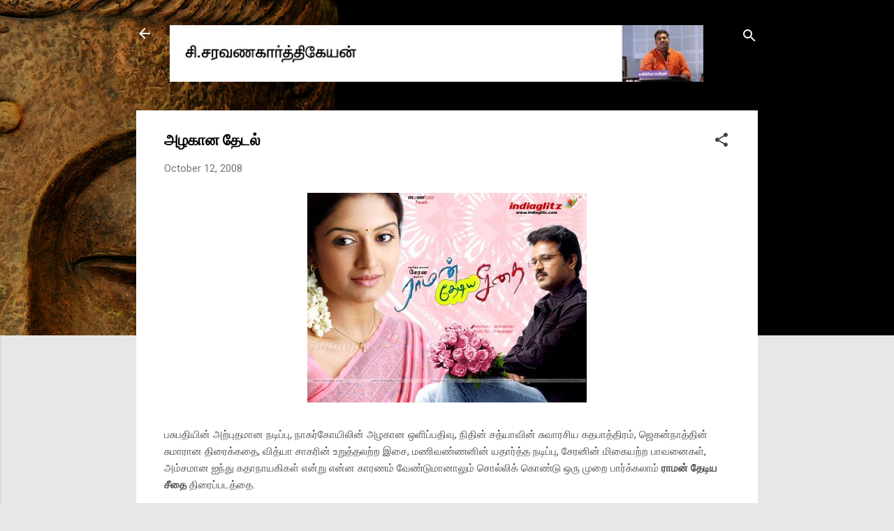

--- FILE ---
content_type: text/html; charset=UTF-8
request_url: https://www.writercsk.com/2008/10/blog-post_12.html
body_size: 24850
content:
<!DOCTYPE html>
<html dir='ltr' lang='en'>
<head>
<meta content='width=device-width, initial-scale=1' name='viewport'/>
<title>அழக&#3006;ன த&#3015;டல&#3021;</title>
<meta content='text/html; charset=UTF-8' http-equiv='Content-Type'/>
<!-- Chrome, Firefox OS and Opera -->
<meta content='#e7e7e7' name='theme-color'/>
<!-- Windows Phone -->
<meta content='#e7e7e7' name='msapplication-navbutton-color'/>
<meta content='blogger' name='generator'/>
<link href='https://www.writercsk.com/favicon.ico' rel='icon' type='image/x-icon'/>
<link href='http://www.writercsk.com/2008/10/blog-post_12.html' rel='canonical'/>
<link rel="alternate" type="application/atom+xml" title="ச&#3007;.சரவணக&#3006;ர&#3021;த&#3021;த&#3007;க&#3015;யன&#3021; - Atom" href="https://www.writercsk.com/feeds/posts/default" />
<link rel="alternate" type="application/rss+xml" title="ச&#3007;.சரவணக&#3006;ர&#3021;த&#3021;த&#3007;க&#3015;யன&#3021; - RSS" href="https://www.writercsk.com/feeds/posts/default?alt=rss" />
<link rel="service.post" type="application/atom+xml" title="ச&#3007;.சரவணக&#3006;ர&#3021;த&#3021;த&#3007;க&#3015;யன&#3021; - Atom" href="https://www.blogger.com/feeds/5319225287655176683/posts/default" />

<link rel="alternate" type="application/atom+xml" title="ச&#3007;.சரவணக&#3006;ர&#3021;த&#3021;த&#3007;க&#3015;யன&#3021; - Atom" href="https://www.writercsk.com/feeds/1947112489655614655/comments/default" />
<!--Can't find substitution for tag [blog.ieCssRetrofitLinks]-->
<link href='https://blogger.googleusercontent.com/img/b/R29vZ2xl/AVvXsEhPTdS14fagljJcfVG5kCaRKZy7jbT86JnT2leoCCHW-FuGLsFvtI3X2UCYDjSsW5e7Se5JRW4QgaWA5EwOlPRhIGOtawQ25nl3zauKanN8MsM1bfKpJX-i-mNlMKKLpSYILIz-D-E-tHs/s400/raman2_800_080308.jpg' rel='image_src'/>
<meta content='http://www.writercsk.com/2008/10/blog-post_12.html' property='og:url'/>
<meta content='அழகான தேடல்' property='og:title'/>
<meta content='பசுபதியின் அற்புதமான‌ நடிப்பு, நாகர்கோயிலின் அழகான ஒளிப்பதிவு, நிதின் சத்யாவின் சுவாரசிய கதபாத்திரம், ஜெகன்நாத்தின் சுமாரான திரைக்கதை, வித்ய...' property='og:description'/>
<meta content='https://blogger.googleusercontent.com/img/b/R29vZ2xl/AVvXsEhPTdS14fagljJcfVG5kCaRKZy7jbT86JnT2leoCCHW-FuGLsFvtI3X2UCYDjSsW5e7Se5JRW4QgaWA5EwOlPRhIGOtawQ25nl3zauKanN8MsM1bfKpJX-i-mNlMKKLpSYILIz-D-E-tHs/w1200-h630-p-k-no-nu/raman2_800_080308.jpg' property='og:image'/>
<style type='text/css'>@font-face{font-family:'Roboto';font-style:italic;font-weight:300;font-stretch:100%;font-display:swap;src:url(//fonts.gstatic.com/s/roboto/v50/KFOKCnqEu92Fr1Mu53ZEC9_Vu3r1gIhOszmOClHrs6ljXfMMLt_QuAX-k3Yi128m0kN2.woff2)format('woff2');unicode-range:U+0460-052F,U+1C80-1C8A,U+20B4,U+2DE0-2DFF,U+A640-A69F,U+FE2E-FE2F;}@font-face{font-family:'Roboto';font-style:italic;font-weight:300;font-stretch:100%;font-display:swap;src:url(//fonts.gstatic.com/s/roboto/v50/KFOKCnqEu92Fr1Mu53ZEC9_Vu3r1gIhOszmOClHrs6ljXfMMLt_QuAz-k3Yi128m0kN2.woff2)format('woff2');unicode-range:U+0301,U+0400-045F,U+0490-0491,U+04B0-04B1,U+2116;}@font-face{font-family:'Roboto';font-style:italic;font-weight:300;font-stretch:100%;font-display:swap;src:url(//fonts.gstatic.com/s/roboto/v50/KFOKCnqEu92Fr1Mu53ZEC9_Vu3r1gIhOszmOClHrs6ljXfMMLt_QuAT-k3Yi128m0kN2.woff2)format('woff2');unicode-range:U+1F00-1FFF;}@font-face{font-family:'Roboto';font-style:italic;font-weight:300;font-stretch:100%;font-display:swap;src:url(//fonts.gstatic.com/s/roboto/v50/KFOKCnqEu92Fr1Mu53ZEC9_Vu3r1gIhOszmOClHrs6ljXfMMLt_QuAv-k3Yi128m0kN2.woff2)format('woff2');unicode-range:U+0370-0377,U+037A-037F,U+0384-038A,U+038C,U+038E-03A1,U+03A3-03FF;}@font-face{font-family:'Roboto';font-style:italic;font-weight:300;font-stretch:100%;font-display:swap;src:url(//fonts.gstatic.com/s/roboto/v50/KFOKCnqEu92Fr1Mu53ZEC9_Vu3r1gIhOszmOClHrs6ljXfMMLt_QuHT-k3Yi128m0kN2.woff2)format('woff2');unicode-range:U+0302-0303,U+0305,U+0307-0308,U+0310,U+0312,U+0315,U+031A,U+0326-0327,U+032C,U+032F-0330,U+0332-0333,U+0338,U+033A,U+0346,U+034D,U+0391-03A1,U+03A3-03A9,U+03B1-03C9,U+03D1,U+03D5-03D6,U+03F0-03F1,U+03F4-03F5,U+2016-2017,U+2034-2038,U+203C,U+2040,U+2043,U+2047,U+2050,U+2057,U+205F,U+2070-2071,U+2074-208E,U+2090-209C,U+20D0-20DC,U+20E1,U+20E5-20EF,U+2100-2112,U+2114-2115,U+2117-2121,U+2123-214F,U+2190,U+2192,U+2194-21AE,U+21B0-21E5,U+21F1-21F2,U+21F4-2211,U+2213-2214,U+2216-22FF,U+2308-230B,U+2310,U+2319,U+231C-2321,U+2336-237A,U+237C,U+2395,U+239B-23B7,U+23D0,U+23DC-23E1,U+2474-2475,U+25AF,U+25B3,U+25B7,U+25BD,U+25C1,U+25CA,U+25CC,U+25FB,U+266D-266F,U+27C0-27FF,U+2900-2AFF,U+2B0E-2B11,U+2B30-2B4C,U+2BFE,U+3030,U+FF5B,U+FF5D,U+1D400-1D7FF,U+1EE00-1EEFF;}@font-face{font-family:'Roboto';font-style:italic;font-weight:300;font-stretch:100%;font-display:swap;src:url(//fonts.gstatic.com/s/roboto/v50/KFOKCnqEu92Fr1Mu53ZEC9_Vu3r1gIhOszmOClHrs6ljXfMMLt_QuGb-k3Yi128m0kN2.woff2)format('woff2');unicode-range:U+0001-000C,U+000E-001F,U+007F-009F,U+20DD-20E0,U+20E2-20E4,U+2150-218F,U+2190,U+2192,U+2194-2199,U+21AF,U+21E6-21F0,U+21F3,U+2218-2219,U+2299,U+22C4-22C6,U+2300-243F,U+2440-244A,U+2460-24FF,U+25A0-27BF,U+2800-28FF,U+2921-2922,U+2981,U+29BF,U+29EB,U+2B00-2BFF,U+4DC0-4DFF,U+FFF9-FFFB,U+10140-1018E,U+10190-1019C,U+101A0,U+101D0-101FD,U+102E0-102FB,U+10E60-10E7E,U+1D2C0-1D2D3,U+1D2E0-1D37F,U+1F000-1F0FF,U+1F100-1F1AD,U+1F1E6-1F1FF,U+1F30D-1F30F,U+1F315,U+1F31C,U+1F31E,U+1F320-1F32C,U+1F336,U+1F378,U+1F37D,U+1F382,U+1F393-1F39F,U+1F3A7-1F3A8,U+1F3AC-1F3AF,U+1F3C2,U+1F3C4-1F3C6,U+1F3CA-1F3CE,U+1F3D4-1F3E0,U+1F3ED,U+1F3F1-1F3F3,U+1F3F5-1F3F7,U+1F408,U+1F415,U+1F41F,U+1F426,U+1F43F,U+1F441-1F442,U+1F444,U+1F446-1F449,U+1F44C-1F44E,U+1F453,U+1F46A,U+1F47D,U+1F4A3,U+1F4B0,U+1F4B3,U+1F4B9,U+1F4BB,U+1F4BF,U+1F4C8-1F4CB,U+1F4D6,U+1F4DA,U+1F4DF,U+1F4E3-1F4E6,U+1F4EA-1F4ED,U+1F4F7,U+1F4F9-1F4FB,U+1F4FD-1F4FE,U+1F503,U+1F507-1F50B,U+1F50D,U+1F512-1F513,U+1F53E-1F54A,U+1F54F-1F5FA,U+1F610,U+1F650-1F67F,U+1F687,U+1F68D,U+1F691,U+1F694,U+1F698,U+1F6AD,U+1F6B2,U+1F6B9-1F6BA,U+1F6BC,U+1F6C6-1F6CF,U+1F6D3-1F6D7,U+1F6E0-1F6EA,U+1F6F0-1F6F3,U+1F6F7-1F6FC,U+1F700-1F7FF,U+1F800-1F80B,U+1F810-1F847,U+1F850-1F859,U+1F860-1F887,U+1F890-1F8AD,U+1F8B0-1F8BB,U+1F8C0-1F8C1,U+1F900-1F90B,U+1F93B,U+1F946,U+1F984,U+1F996,U+1F9E9,U+1FA00-1FA6F,U+1FA70-1FA7C,U+1FA80-1FA89,U+1FA8F-1FAC6,U+1FACE-1FADC,U+1FADF-1FAE9,U+1FAF0-1FAF8,U+1FB00-1FBFF;}@font-face{font-family:'Roboto';font-style:italic;font-weight:300;font-stretch:100%;font-display:swap;src:url(//fonts.gstatic.com/s/roboto/v50/KFOKCnqEu92Fr1Mu53ZEC9_Vu3r1gIhOszmOClHrs6ljXfMMLt_QuAf-k3Yi128m0kN2.woff2)format('woff2');unicode-range:U+0102-0103,U+0110-0111,U+0128-0129,U+0168-0169,U+01A0-01A1,U+01AF-01B0,U+0300-0301,U+0303-0304,U+0308-0309,U+0323,U+0329,U+1EA0-1EF9,U+20AB;}@font-face{font-family:'Roboto';font-style:italic;font-weight:300;font-stretch:100%;font-display:swap;src:url(//fonts.gstatic.com/s/roboto/v50/KFOKCnqEu92Fr1Mu53ZEC9_Vu3r1gIhOszmOClHrs6ljXfMMLt_QuAb-k3Yi128m0kN2.woff2)format('woff2');unicode-range:U+0100-02BA,U+02BD-02C5,U+02C7-02CC,U+02CE-02D7,U+02DD-02FF,U+0304,U+0308,U+0329,U+1D00-1DBF,U+1E00-1E9F,U+1EF2-1EFF,U+2020,U+20A0-20AB,U+20AD-20C0,U+2113,U+2C60-2C7F,U+A720-A7FF;}@font-face{font-family:'Roboto';font-style:italic;font-weight:300;font-stretch:100%;font-display:swap;src:url(//fonts.gstatic.com/s/roboto/v50/KFOKCnqEu92Fr1Mu53ZEC9_Vu3r1gIhOszmOClHrs6ljXfMMLt_QuAj-k3Yi128m0g.woff2)format('woff2');unicode-range:U+0000-00FF,U+0131,U+0152-0153,U+02BB-02BC,U+02C6,U+02DA,U+02DC,U+0304,U+0308,U+0329,U+2000-206F,U+20AC,U+2122,U+2191,U+2193,U+2212,U+2215,U+FEFF,U+FFFD;}@font-face{font-family:'Roboto';font-style:normal;font-weight:400;font-stretch:100%;font-display:swap;src:url(//fonts.gstatic.com/s/roboto/v50/KFO7CnqEu92Fr1ME7kSn66aGLdTylUAMa3GUBHMdazTgWw.woff2)format('woff2');unicode-range:U+0460-052F,U+1C80-1C8A,U+20B4,U+2DE0-2DFF,U+A640-A69F,U+FE2E-FE2F;}@font-face{font-family:'Roboto';font-style:normal;font-weight:400;font-stretch:100%;font-display:swap;src:url(//fonts.gstatic.com/s/roboto/v50/KFO7CnqEu92Fr1ME7kSn66aGLdTylUAMa3iUBHMdazTgWw.woff2)format('woff2');unicode-range:U+0301,U+0400-045F,U+0490-0491,U+04B0-04B1,U+2116;}@font-face{font-family:'Roboto';font-style:normal;font-weight:400;font-stretch:100%;font-display:swap;src:url(//fonts.gstatic.com/s/roboto/v50/KFO7CnqEu92Fr1ME7kSn66aGLdTylUAMa3CUBHMdazTgWw.woff2)format('woff2');unicode-range:U+1F00-1FFF;}@font-face{font-family:'Roboto';font-style:normal;font-weight:400;font-stretch:100%;font-display:swap;src:url(//fonts.gstatic.com/s/roboto/v50/KFO7CnqEu92Fr1ME7kSn66aGLdTylUAMa3-UBHMdazTgWw.woff2)format('woff2');unicode-range:U+0370-0377,U+037A-037F,U+0384-038A,U+038C,U+038E-03A1,U+03A3-03FF;}@font-face{font-family:'Roboto';font-style:normal;font-weight:400;font-stretch:100%;font-display:swap;src:url(//fonts.gstatic.com/s/roboto/v50/KFO7CnqEu92Fr1ME7kSn66aGLdTylUAMawCUBHMdazTgWw.woff2)format('woff2');unicode-range:U+0302-0303,U+0305,U+0307-0308,U+0310,U+0312,U+0315,U+031A,U+0326-0327,U+032C,U+032F-0330,U+0332-0333,U+0338,U+033A,U+0346,U+034D,U+0391-03A1,U+03A3-03A9,U+03B1-03C9,U+03D1,U+03D5-03D6,U+03F0-03F1,U+03F4-03F5,U+2016-2017,U+2034-2038,U+203C,U+2040,U+2043,U+2047,U+2050,U+2057,U+205F,U+2070-2071,U+2074-208E,U+2090-209C,U+20D0-20DC,U+20E1,U+20E5-20EF,U+2100-2112,U+2114-2115,U+2117-2121,U+2123-214F,U+2190,U+2192,U+2194-21AE,U+21B0-21E5,U+21F1-21F2,U+21F4-2211,U+2213-2214,U+2216-22FF,U+2308-230B,U+2310,U+2319,U+231C-2321,U+2336-237A,U+237C,U+2395,U+239B-23B7,U+23D0,U+23DC-23E1,U+2474-2475,U+25AF,U+25B3,U+25B7,U+25BD,U+25C1,U+25CA,U+25CC,U+25FB,U+266D-266F,U+27C0-27FF,U+2900-2AFF,U+2B0E-2B11,U+2B30-2B4C,U+2BFE,U+3030,U+FF5B,U+FF5D,U+1D400-1D7FF,U+1EE00-1EEFF;}@font-face{font-family:'Roboto';font-style:normal;font-weight:400;font-stretch:100%;font-display:swap;src:url(//fonts.gstatic.com/s/roboto/v50/KFO7CnqEu92Fr1ME7kSn66aGLdTylUAMaxKUBHMdazTgWw.woff2)format('woff2');unicode-range:U+0001-000C,U+000E-001F,U+007F-009F,U+20DD-20E0,U+20E2-20E4,U+2150-218F,U+2190,U+2192,U+2194-2199,U+21AF,U+21E6-21F0,U+21F3,U+2218-2219,U+2299,U+22C4-22C6,U+2300-243F,U+2440-244A,U+2460-24FF,U+25A0-27BF,U+2800-28FF,U+2921-2922,U+2981,U+29BF,U+29EB,U+2B00-2BFF,U+4DC0-4DFF,U+FFF9-FFFB,U+10140-1018E,U+10190-1019C,U+101A0,U+101D0-101FD,U+102E0-102FB,U+10E60-10E7E,U+1D2C0-1D2D3,U+1D2E0-1D37F,U+1F000-1F0FF,U+1F100-1F1AD,U+1F1E6-1F1FF,U+1F30D-1F30F,U+1F315,U+1F31C,U+1F31E,U+1F320-1F32C,U+1F336,U+1F378,U+1F37D,U+1F382,U+1F393-1F39F,U+1F3A7-1F3A8,U+1F3AC-1F3AF,U+1F3C2,U+1F3C4-1F3C6,U+1F3CA-1F3CE,U+1F3D4-1F3E0,U+1F3ED,U+1F3F1-1F3F3,U+1F3F5-1F3F7,U+1F408,U+1F415,U+1F41F,U+1F426,U+1F43F,U+1F441-1F442,U+1F444,U+1F446-1F449,U+1F44C-1F44E,U+1F453,U+1F46A,U+1F47D,U+1F4A3,U+1F4B0,U+1F4B3,U+1F4B9,U+1F4BB,U+1F4BF,U+1F4C8-1F4CB,U+1F4D6,U+1F4DA,U+1F4DF,U+1F4E3-1F4E6,U+1F4EA-1F4ED,U+1F4F7,U+1F4F9-1F4FB,U+1F4FD-1F4FE,U+1F503,U+1F507-1F50B,U+1F50D,U+1F512-1F513,U+1F53E-1F54A,U+1F54F-1F5FA,U+1F610,U+1F650-1F67F,U+1F687,U+1F68D,U+1F691,U+1F694,U+1F698,U+1F6AD,U+1F6B2,U+1F6B9-1F6BA,U+1F6BC,U+1F6C6-1F6CF,U+1F6D3-1F6D7,U+1F6E0-1F6EA,U+1F6F0-1F6F3,U+1F6F7-1F6FC,U+1F700-1F7FF,U+1F800-1F80B,U+1F810-1F847,U+1F850-1F859,U+1F860-1F887,U+1F890-1F8AD,U+1F8B0-1F8BB,U+1F8C0-1F8C1,U+1F900-1F90B,U+1F93B,U+1F946,U+1F984,U+1F996,U+1F9E9,U+1FA00-1FA6F,U+1FA70-1FA7C,U+1FA80-1FA89,U+1FA8F-1FAC6,U+1FACE-1FADC,U+1FADF-1FAE9,U+1FAF0-1FAF8,U+1FB00-1FBFF;}@font-face{font-family:'Roboto';font-style:normal;font-weight:400;font-stretch:100%;font-display:swap;src:url(//fonts.gstatic.com/s/roboto/v50/KFO7CnqEu92Fr1ME7kSn66aGLdTylUAMa3OUBHMdazTgWw.woff2)format('woff2');unicode-range:U+0102-0103,U+0110-0111,U+0128-0129,U+0168-0169,U+01A0-01A1,U+01AF-01B0,U+0300-0301,U+0303-0304,U+0308-0309,U+0323,U+0329,U+1EA0-1EF9,U+20AB;}@font-face{font-family:'Roboto';font-style:normal;font-weight:400;font-stretch:100%;font-display:swap;src:url(//fonts.gstatic.com/s/roboto/v50/KFO7CnqEu92Fr1ME7kSn66aGLdTylUAMa3KUBHMdazTgWw.woff2)format('woff2');unicode-range:U+0100-02BA,U+02BD-02C5,U+02C7-02CC,U+02CE-02D7,U+02DD-02FF,U+0304,U+0308,U+0329,U+1D00-1DBF,U+1E00-1E9F,U+1EF2-1EFF,U+2020,U+20A0-20AB,U+20AD-20C0,U+2113,U+2C60-2C7F,U+A720-A7FF;}@font-face{font-family:'Roboto';font-style:normal;font-weight:400;font-stretch:100%;font-display:swap;src:url(//fonts.gstatic.com/s/roboto/v50/KFO7CnqEu92Fr1ME7kSn66aGLdTylUAMa3yUBHMdazQ.woff2)format('woff2');unicode-range:U+0000-00FF,U+0131,U+0152-0153,U+02BB-02BC,U+02C6,U+02DA,U+02DC,U+0304,U+0308,U+0329,U+2000-206F,U+20AC,U+2122,U+2191,U+2193,U+2212,U+2215,U+FEFF,U+FFFD;}@font-face{font-family:'Roboto';font-style:normal;font-weight:700;font-stretch:100%;font-display:swap;src:url(//fonts.gstatic.com/s/roboto/v50/KFO7CnqEu92Fr1ME7kSn66aGLdTylUAMa3GUBHMdazTgWw.woff2)format('woff2');unicode-range:U+0460-052F,U+1C80-1C8A,U+20B4,U+2DE0-2DFF,U+A640-A69F,U+FE2E-FE2F;}@font-face{font-family:'Roboto';font-style:normal;font-weight:700;font-stretch:100%;font-display:swap;src:url(//fonts.gstatic.com/s/roboto/v50/KFO7CnqEu92Fr1ME7kSn66aGLdTylUAMa3iUBHMdazTgWw.woff2)format('woff2');unicode-range:U+0301,U+0400-045F,U+0490-0491,U+04B0-04B1,U+2116;}@font-face{font-family:'Roboto';font-style:normal;font-weight:700;font-stretch:100%;font-display:swap;src:url(//fonts.gstatic.com/s/roboto/v50/KFO7CnqEu92Fr1ME7kSn66aGLdTylUAMa3CUBHMdazTgWw.woff2)format('woff2');unicode-range:U+1F00-1FFF;}@font-face{font-family:'Roboto';font-style:normal;font-weight:700;font-stretch:100%;font-display:swap;src:url(//fonts.gstatic.com/s/roboto/v50/KFO7CnqEu92Fr1ME7kSn66aGLdTylUAMa3-UBHMdazTgWw.woff2)format('woff2');unicode-range:U+0370-0377,U+037A-037F,U+0384-038A,U+038C,U+038E-03A1,U+03A3-03FF;}@font-face{font-family:'Roboto';font-style:normal;font-weight:700;font-stretch:100%;font-display:swap;src:url(//fonts.gstatic.com/s/roboto/v50/KFO7CnqEu92Fr1ME7kSn66aGLdTylUAMawCUBHMdazTgWw.woff2)format('woff2');unicode-range:U+0302-0303,U+0305,U+0307-0308,U+0310,U+0312,U+0315,U+031A,U+0326-0327,U+032C,U+032F-0330,U+0332-0333,U+0338,U+033A,U+0346,U+034D,U+0391-03A1,U+03A3-03A9,U+03B1-03C9,U+03D1,U+03D5-03D6,U+03F0-03F1,U+03F4-03F5,U+2016-2017,U+2034-2038,U+203C,U+2040,U+2043,U+2047,U+2050,U+2057,U+205F,U+2070-2071,U+2074-208E,U+2090-209C,U+20D0-20DC,U+20E1,U+20E5-20EF,U+2100-2112,U+2114-2115,U+2117-2121,U+2123-214F,U+2190,U+2192,U+2194-21AE,U+21B0-21E5,U+21F1-21F2,U+21F4-2211,U+2213-2214,U+2216-22FF,U+2308-230B,U+2310,U+2319,U+231C-2321,U+2336-237A,U+237C,U+2395,U+239B-23B7,U+23D0,U+23DC-23E1,U+2474-2475,U+25AF,U+25B3,U+25B7,U+25BD,U+25C1,U+25CA,U+25CC,U+25FB,U+266D-266F,U+27C0-27FF,U+2900-2AFF,U+2B0E-2B11,U+2B30-2B4C,U+2BFE,U+3030,U+FF5B,U+FF5D,U+1D400-1D7FF,U+1EE00-1EEFF;}@font-face{font-family:'Roboto';font-style:normal;font-weight:700;font-stretch:100%;font-display:swap;src:url(//fonts.gstatic.com/s/roboto/v50/KFO7CnqEu92Fr1ME7kSn66aGLdTylUAMaxKUBHMdazTgWw.woff2)format('woff2');unicode-range:U+0001-000C,U+000E-001F,U+007F-009F,U+20DD-20E0,U+20E2-20E4,U+2150-218F,U+2190,U+2192,U+2194-2199,U+21AF,U+21E6-21F0,U+21F3,U+2218-2219,U+2299,U+22C4-22C6,U+2300-243F,U+2440-244A,U+2460-24FF,U+25A0-27BF,U+2800-28FF,U+2921-2922,U+2981,U+29BF,U+29EB,U+2B00-2BFF,U+4DC0-4DFF,U+FFF9-FFFB,U+10140-1018E,U+10190-1019C,U+101A0,U+101D0-101FD,U+102E0-102FB,U+10E60-10E7E,U+1D2C0-1D2D3,U+1D2E0-1D37F,U+1F000-1F0FF,U+1F100-1F1AD,U+1F1E6-1F1FF,U+1F30D-1F30F,U+1F315,U+1F31C,U+1F31E,U+1F320-1F32C,U+1F336,U+1F378,U+1F37D,U+1F382,U+1F393-1F39F,U+1F3A7-1F3A8,U+1F3AC-1F3AF,U+1F3C2,U+1F3C4-1F3C6,U+1F3CA-1F3CE,U+1F3D4-1F3E0,U+1F3ED,U+1F3F1-1F3F3,U+1F3F5-1F3F7,U+1F408,U+1F415,U+1F41F,U+1F426,U+1F43F,U+1F441-1F442,U+1F444,U+1F446-1F449,U+1F44C-1F44E,U+1F453,U+1F46A,U+1F47D,U+1F4A3,U+1F4B0,U+1F4B3,U+1F4B9,U+1F4BB,U+1F4BF,U+1F4C8-1F4CB,U+1F4D6,U+1F4DA,U+1F4DF,U+1F4E3-1F4E6,U+1F4EA-1F4ED,U+1F4F7,U+1F4F9-1F4FB,U+1F4FD-1F4FE,U+1F503,U+1F507-1F50B,U+1F50D,U+1F512-1F513,U+1F53E-1F54A,U+1F54F-1F5FA,U+1F610,U+1F650-1F67F,U+1F687,U+1F68D,U+1F691,U+1F694,U+1F698,U+1F6AD,U+1F6B2,U+1F6B9-1F6BA,U+1F6BC,U+1F6C6-1F6CF,U+1F6D3-1F6D7,U+1F6E0-1F6EA,U+1F6F0-1F6F3,U+1F6F7-1F6FC,U+1F700-1F7FF,U+1F800-1F80B,U+1F810-1F847,U+1F850-1F859,U+1F860-1F887,U+1F890-1F8AD,U+1F8B0-1F8BB,U+1F8C0-1F8C1,U+1F900-1F90B,U+1F93B,U+1F946,U+1F984,U+1F996,U+1F9E9,U+1FA00-1FA6F,U+1FA70-1FA7C,U+1FA80-1FA89,U+1FA8F-1FAC6,U+1FACE-1FADC,U+1FADF-1FAE9,U+1FAF0-1FAF8,U+1FB00-1FBFF;}@font-face{font-family:'Roboto';font-style:normal;font-weight:700;font-stretch:100%;font-display:swap;src:url(//fonts.gstatic.com/s/roboto/v50/KFO7CnqEu92Fr1ME7kSn66aGLdTylUAMa3OUBHMdazTgWw.woff2)format('woff2');unicode-range:U+0102-0103,U+0110-0111,U+0128-0129,U+0168-0169,U+01A0-01A1,U+01AF-01B0,U+0300-0301,U+0303-0304,U+0308-0309,U+0323,U+0329,U+1EA0-1EF9,U+20AB;}@font-face{font-family:'Roboto';font-style:normal;font-weight:700;font-stretch:100%;font-display:swap;src:url(//fonts.gstatic.com/s/roboto/v50/KFO7CnqEu92Fr1ME7kSn66aGLdTylUAMa3KUBHMdazTgWw.woff2)format('woff2');unicode-range:U+0100-02BA,U+02BD-02C5,U+02C7-02CC,U+02CE-02D7,U+02DD-02FF,U+0304,U+0308,U+0329,U+1D00-1DBF,U+1E00-1E9F,U+1EF2-1EFF,U+2020,U+20A0-20AB,U+20AD-20C0,U+2113,U+2C60-2C7F,U+A720-A7FF;}@font-face{font-family:'Roboto';font-style:normal;font-weight:700;font-stretch:100%;font-display:swap;src:url(//fonts.gstatic.com/s/roboto/v50/KFO7CnqEu92Fr1ME7kSn66aGLdTylUAMa3yUBHMdazQ.woff2)format('woff2');unicode-range:U+0000-00FF,U+0131,U+0152-0153,U+02BB-02BC,U+02C6,U+02DA,U+02DC,U+0304,U+0308,U+0329,U+2000-206F,U+20AC,U+2122,U+2191,U+2193,U+2212,U+2215,U+FEFF,U+FFFD;}</style>
<style id='page-skin-1' type='text/css'><!--
/*! normalize.css v3.0.1 | MIT License | git.io/normalize */html{font-family:sans-serif;-ms-text-size-adjust:100%;-webkit-text-size-adjust:100%}body{margin:0}article,aside,details,figcaption,figure,footer,header,hgroup,main,nav,section,summary{display:block}audio,canvas,progress,video{display:inline-block;vertical-align:baseline}audio:not([controls]){display:none;height:0}[hidden],template{display:none}a{background:transparent}a:active,a:hover{outline:0}abbr[title]{border-bottom:1px dotted}b,strong{font-weight:bold}dfn{font-style:italic}h1{font-size:2em;margin:.67em 0}mark{background:#ff0;color:#000}small{font-size:80%}sub,sup{font-size:75%;line-height:0;position:relative;vertical-align:baseline}sup{top:-0.5em}sub{bottom:-0.25em}img{border:0}svg:not(:root){overflow:hidden}figure{margin:1em 40px}hr{-moz-box-sizing:content-box;box-sizing:content-box;height:0}pre{overflow:auto}code,kbd,pre,samp{font-family:monospace,monospace;font-size:1em}button,input,optgroup,select,textarea{color:inherit;font:inherit;margin:0}button{overflow:visible}button,select{text-transform:none}button,html input[type="button"],input[type="reset"],input[type="submit"]{-webkit-appearance:button;cursor:pointer}button[disabled],html input[disabled]{cursor:default}button::-moz-focus-inner,input::-moz-focus-inner{border:0;padding:0}input{line-height:normal}input[type="checkbox"],input[type="radio"]{box-sizing:border-box;padding:0}input[type="number"]::-webkit-inner-spin-button,input[type="number"]::-webkit-outer-spin-button{height:auto}input[type="search"]{-webkit-appearance:textfield;-moz-box-sizing:content-box;-webkit-box-sizing:content-box;box-sizing:content-box}input[type="search"]::-webkit-search-cancel-button,input[type="search"]::-webkit-search-decoration{-webkit-appearance:none}fieldset{border:1px solid #c0c0c0;margin:0 2px;padding:.35em .625em .75em}legend{border:0;padding:0}textarea{overflow:auto}optgroup{font-weight:bold}table{border-collapse:collapse;border-spacing:0}td,th{padding:0}
/*!************************************************
* Blogger Template Style
* Name: Contempo
**************************************************/
body{
overflow-wrap:break-word;
word-break:break-word;
word-wrap:break-word
}
.hidden{
display:none
}
.invisible{
visibility:hidden
}
.container::after,.float-container::after{
clear:both;
content:"";
display:table
}
.clearboth{
clear:both
}
#comments .comment .comment-actions,.subscribe-popup .FollowByEmail .follow-by-email-submit,.widget.Profile .profile-link,.widget.Profile .profile-link.visit-profile{
background:0 0;
border:0;
box-shadow:none;
color:#d90c0c;
cursor:pointer;
font-size:14px;
font-weight:700;
outline:0;
text-decoration:none;
text-transform:uppercase;
width:auto
}
.dim-overlay{
background-color:rgba(0,0,0,.54);
height:100vh;
left:0;
position:fixed;
top:0;
width:100%
}
#sharing-dim-overlay{
background-color:transparent
}
input::-ms-clear{
display:none
}
.blogger-logo,.svg-icon-24.blogger-logo{
fill:#ff9800;
opacity:1
}
.loading-spinner-large{
-webkit-animation:mspin-rotate 1.568s infinite linear;
animation:mspin-rotate 1.568s infinite linear;
height:48px;
overflow:hidden;
position:absolute;
width:48px;
z-index:200
}
.loading-spinner-large>div{
-webkit-animation:mspin-revrot 5332ms infinite steps(4);
animation:mspin-revrot 5332ms infinite steps(4)
}
.loading-spinner-large>div>div{
-webkit-animation:mspin-singlecolor-large-film 1333ms infinite steps(81);
animation:mspin-singlecolor-large-film 1333ms infinite steps(81);
background-size:100%;
height:48px;
width:3888px
}
.mspin-black-large>div>div,.mspin-grey_54-large>div>div{
background-image:url(https://www.blogblog.com/indie/mspin_black_large.svg)
}
.mspin-white-large>div>div{
background-image:url(https://www.blogblog.com/indie/mspin_white_large.svg)
}
.mspin-grey_54-large{
opacity:.54
}
@-webkit-keyframes mspin-singlecolor-large-film{
from{
-webkit-transform:translateX(0);
transform:translateX(0)
}
to{
-webkit-transform:translateX(-3888px);
transform:translateX(-3888px)
}
}
@keyframes mspin-singlecolor-large-film{
from{
-webkit-transform:translateX(0);
transform:translateX(0)
}
to{
-webkit-transform:translateX(-3888px);
transform:translateX(-3888px)
}
}
@-webkit-keyframes mspin-rotate{
from{
-webkit-transform:rotate(0);
transform:rotate(0)
}
to{
-webkit-transform:rotate(360deg);
transform:rotate(360deg)
}
}
@keyframes mspin-rotate{
from{
-webkit-transform:rotate(0);
transform:rotate(0)
}
to{
-webkit-transform:rotate(360deg);
transform:rotate(360deg)
}
}
@-webkit-keyframes mspin-revrot{
from{
-webkit-transform:rotate(0);
transform:rotate(0)
}
to{
-webkit-transform:rotate(-360deg);
transform:rotate(-360deg)
}
}
@keyframes mspin-revrot{
from{
-webkit-transform:rotate(0);
transform:rotate(0)
}
to{
-webkit-transform:rotate(-360deg);
transform:rotate(-360deg)
}
}
.skip-navigation{
background-color:#fff;
box-sizing:border-box;
color:#000;
display:block;
height:0;
left:0;
line-height:50px;
overflow:hidden;
padding-top:0;
position:fixed;
text-align:center;
top:0;
-webkit-transition:box-shadow .3s,height .3s,padding-top .3s;
transition:box-shadow .3s,height .3s,padding-top .3s;
width:100%;
z-index:900
}
.skip-navigation:focus{
box-shadow:0 4px 5px 0 rgba(0,0,0,.14),0 1px 10px 0 rgba(0,0,0,.12),0 2px 4px -1px rgba(0,0,0,.2);
height:50px
}
#main{
outline:0
}
.main-heading{
position:absolute;
clip:rect(1px,1px,1px,1px);
padding:0;
border:0;
height:1px;
width:1px;
overflow:hidden
}
.Attribution{
margin-top:1em;
text-align:center
}
.Attribution .blogger img,.Attribution .blogger svg{
vertical-align:bottom
}
.Attribution .blogger img{
margin-right:.5em
}
.Attribution div{
line-height:24px;
margin-top:.5em
}
.Attribution .copyright,.Attribution .image-attribution{
font-size:.7em;
margin-top:1.5em
}
.BLOG_mobile_video_class{
display:none
}
.bg-photo{
background-attachment:scroll!important
}
body .CSS_LIGHTBOX{
z-index:900
}
.extendable .show-less,.extendable .show-more{
border-color:#d90c0c;
color:#d90c0c;
margin-top:8px
}
.extendable .show-less.hidden,.extendable .show-more.hidden{
display:none
}
.inline-ad{
display:none;
max-width:100%;
overflow:hidden
}
.adsbygoogle{
display:block
}
#cookieChoiceInfo{
bottom:0;
top:auto
}
iframe.b-hbp-video{
border:0
}
.post-body img{
max-width:100%
}
.post-body iframe{
max-width:100%
}
.post-body a[imageanchor="1"]{
display:inline-block
}
.byline{
margin-right:1em
}
.byline:last-child{
margin-right:0
}
.link-copied-dialog{
max-width:520px;
outline:0
}
.link-copied-dialog .modal-dialog-buttons{
margin-top:8px
}
.link-copied-dialog .goog-buttonset-default{
background:0 0;
border:0
}
.link-copied-dialog .goog-buttonset-default:focus{
outline:0
}
.paging-control-container{
margin-bottom:16px
}
.paging-control-container .paging-control{
display:inline-block
}
.paging-control-container .comment-range-text::after,.paging-control-container .paging-control{
color:#d90c0c
}
.paging-control-container .comment-range-text,.paging-control-container .paging-control{
margin-right:8px
}
.paging-control-container .comment-range-text::after,.paging-control-container .paging-control::after{
content:"\b7";
cursor:default;
padding-left:8px;
pointer-events:none
}
.paging-control-container .comment-range-text:last-child::after,.paging-control-container .paging-control:last-child::after{
content:none
}
.byline.reactions iframe{
height:20px
}
.b-notification{
color:#000;
background-color:#fff;
border-bottom:solid 1px #000;
box-sizing:border-box;
padding:16px 32px;
text-align:center
}
.b-notification.visible{
-webkit-transition:margin-top .3s cubic-bezier(.4,0,.2,1);
transition:margin-top .3s cubic-bezier(.4,0,.2,1)
}
.b-notification.invisible{
position:absolute
}
.b-notification-close{
position:absolute;
right:8px;
top:8px
}
.no-posts-message{
line-height:40px;
text-align:center
}
@media screen and (max-width:800px){
body.item-view .post-body a[imageanchor="1"][style*="float: left;"],body.item-view .post-body a[imageanchor="1"][style*="float: right;"]{
float:none!important;
clear:none!important
}
body.item-view .post-body a[imageanchor="1"] img{
display:block;
height:auto;
margin:0 auto
}
body.item-view .post-body>.separator:first-child>a[imageanchor="1"]:first-child{
margin-top:20px
}
.post-body a[imageanchor]{
display:block
}
body.item-view .post-body a[imageanchor="1"]{
margin-left:0!important;
margin-right:0!important
}
body.item-view .post-body a[imageanchor="1"]+a[imageanchor="1"]{
margin-top:16px
}
}
.item-control{
display:none
}
#comments{
border-top:1px dashed rgba(0,0,0,.54);
margin-top:20px;
padding:20px
}
#comments .comment-thread ol{
margin:0;
padding-left:0;
padding-left:0
}
#comments .comment .comment-replybox-single,#comments .comment-thread .comment-replies{
margin-left:60px
}
#comments .comment-thread .thread-count{
display:none
}
#comments .comment{
list-style-type:none;
padding:0 0 30px;
position:relative
}
#comments .comment .comment{
padding-bottom:8px
}
.comment .avatar-image-container{
position:absolute
}
.comment .avatar-image-container img{
border-radius:50%
}
.avatar-image-container svg,.comment .avatar-image-container .avatar-icon{
border-radius:50%;
border:solid 1px #414141;
box-sizing:border-box;
fill:#414141;
height:35px;
margin:0;
padding:7px;
width:35px
}
.comment .comment-block{
margin-top:10px;
margin-left:60px;
padding-bottom:0
}
#comments .comment-author-header-wrapper{
margin-left:40px
}
#comments .comment .thread-expanded .comment-block{
padding-bottom:20px
}
#comments .comment .comment-header .user,#comments .comment .comment-header .user a{
color:#000000;
font-style:normal;
font-weight:700
}
#comments .comment .comment-actions{
bottom:0;
margin-bottom:15px;
position:absolute
}
#comments .comment .comment-actions>*{
margin-right:8px
}
#comments .comment .comment-header .datetime{
bottom:0;
color:rgba(0,0,0,.54);
display:inline-block;
font-size:13px;
font-style:italic;
margin-left:8px
}
#comments .comment .comment-footer .comment-timestamp a,#comments .comment .comment-header .datetime a{
color:rgba(0,0,0,.54)
}
#comments .comment .comment-content,.comment .comment-body{
margin-top:12px;
word-break:break-word
}
.comment-body{
margin-bottom:12px
}
#comments.embed[data-num-comments="0"]{
border:0;
margin-top:0;
padding-top:0
}
#comments.embed[data-num-comments="0"] #comment-post-message,#comments.embed[data-num-comments="0"] div.comment-form>p,#comments.embed[data-num-comments="0"] p.comment-footer{
display:none
}
#comment-editor-src{
display:none
}
.comments .comments-content .loadmore.loaded{
max-height:0;
opacity:0;
overflow:hidden
}
.extendable .remaining-items{
height:0;
overflow:hidden;
-webkit-transition:height .3s cubic-bezier(.4,0,.2,1);
transition:height .3s cubic-bezier(.4,0,.2,1)
}
.extendable .remaining-items.expanded{
height:auto
}
.svg-icon-24,.svg-icon-24-button{
cursor:pointer;
height:24px;
width:24px;
min-width:24px
}
.touch-icon{
margin:-12px;
padding:12px
}
.touch-icon:active,.touch-icon:focus{
background-color:rgba(153,153,153,.4);
border-radius:50%
}
svg:not(:root).touch-icon{
overflow:visible
}
html[dir=rtl] .rtl-reversible-icon{
-webkit-transform:scaleX(-1);
-ms-transform:scaleX(-1);
transform:scaleX(-1)
}
.svg-icon-24-button,.touch-icon-button{
background:0 0;
border:0;
margin:0;
outline:0;
padding:0
}
.touch-icon-button .touch-icon:active,.touch-icon-button .touch-icon:focus{
background-color:transparent
}
.touch-icon-button:active .touch-icon,.touch-icon-button:focus .touch-icon{
background-color:rgba(153,153,153,.4);
border-radius:50%
}
.Profile .default-avatar-wrapper .avatar-icon{
border-radius:50%;
border:solid 1px #414141;
box-sizing:border-box;
fill:#414141;
margin:0
}
.Profile .individual .default-avatar-wrapper .avatar-icon{
padding:25px
}
.Profile .individual .avatar-icon,.Profile .individual .profile-img{
height:120px;
width:120px
}
.Profile .team .default-avatar-wrapper .avatar-icon{
padding:8px
}
.Profile .team .avatar-icon,.Profile .team .default-avatar-wrapper,.Profile .team .profile-img{
height:40px;
width:40px
}
.snippet-container{
margin:0;
position:relative;
overflow:hidden
}
.snippet-fade{
bottom:0;
box-sizing:border-box;
position:absolute;
width:96px
}
.snippet-fade{
right:0
}
.snippet-fade:after{
content:"\2026"
}
.snippet-fade:after{
float:right
}
.post-bottom{
-webkit-box-align:center;
-webkit-align-items:center;
-ms-flex-align:center;
align-items:center;
display:-webkit-box;
display:-webkit-flex;
display:-ms-flexbox;
display:flex;
-webkit-flex-wrap:wrap;
-ms-flex-wrap:wrap;
flex-wrap:wrap
}
.post-footer{
-webkit-box-flex:1;
-webkit-flex:1 1 auto;
-ms-flex:1 1 auto;
flex:1 1 auto;
-webkit-flex-wrap:wrap;
-ms-flex-wrap:wrap;
flex-wrap:wrap;
-webkit-box-ordinal-group:2;
-webkit-order:1;
-ms-flex-order:1;
order:1
}
.post-footer>*{
-webkit-box-flex:0;
-webkit-flex:0 1 auto;
-ms-flex:0 1 auto;
flex:0 1 auto
}
.post-footer .byline:last-child{
margin-right:1em
}
.jump-link{
-webkit-box-flex:0;
-webkit-flex:0 0 auto;
-ms-flex:0 0 auto;
flex:0 0 auto;
-webkit-box-ordinal-group:3;
-webkit-order:2;
-ms-flex-order:2;
order:2
}
.centered-top-container.sticky{
left:0;
position:fixed;
right:0;
top:0;
width:auto;
z-index:50;
-webkit-transition-property:opacity,-webkit-transform;
transition-property:opacity,-webkit-transform;
transition-property:transform,opacity;
transition-property:transform,opacity,-webkit-transform;
-webkit-transition-duration:.2s;
transition-duration:.2s;
-webkit-transition-timing-function:cubic-bezier(.4,0,.2,1);
transition-timing-function:cubic-bezier(.4,0,.2,1)
}
.centered-top-placeholder{
display:none
}
.collapsed-header .centered-top-placeholder{
display:block
}
.centered-top-container .Header .replaced h1,.centered-top-placeholder .Header .replaced h1{
display:none
}
.centered-top-container.sticky .Header .replaced h1{
display:block
}
.centered-top-container.sticky .Header .header-widget{
background:0 0
}
.centered-top-container.sticky .Header .header-image-wrapper{
display:none
}
.centered-top-container img,.centered-top-placeholder img{
max-width:100%
}
.collapsible{
-webkit-transition:height .3s cubic-bezier(.4,0,.2,1);
transition:height .3s cubic-bezier(.4,0,.2,1)
}
.collapsible,.collapsible>summary{
display:block;
overflow:hidden
}
.collapsible>:not(summary){
display:none
}
.collapsible[open]>:not(summary){
display:block
}
.collapsible:focus,.collapsible>summary:focus{
outline:0
}
.collapsible>summary{
cursor:pointer;
display:block;
padding:0
}
.collapsible:focus>summary,.collapsible>summary:focus{
background-color:transparent
}
.collapsible>summary::-webkit-details-marker{
display:none
}
.collapsible-title{
-webkit-box-align:center;
-webkit-align-items:center;
-ms-flex-align:center;
align-items:center;
display:-webkit-box;
display:-webkit-flex;
display:-ms-flexbox;
display:flex
}
.collapsible-title .title{
-webkit-box-flex:1;
-webkit-flex:1 1 auto;
-ms-flex:1 1 auto;
flex:1 1 auto;
-webkit-box-ordinal-group:1;
-webkit-order:0;
-ms-flex-order:0;
order:0;
overflow:hidden;
text-overflow:ellipsis;
white-space:nowrap
}
.collapsible-title .chevron-down,.collapsible[open] .collapsible-title .chevron-up{
display:block
}
.collapsible-title .chevron-up,.collapsible[open] .collapsible-title .chevron-down{
display:none
}
.flat-button{
cursor:pointer;
display:inline-block;
font-weight:700;
text-transform:uppercase;
border-radius:2px;
padding:8px;
margin:-8px
}
.flat-icon-button{
background:0 0;
border:0;
margin:0;
outline:0;
padding:0;
margin:-12px;
padding:12px;
cursor:pointer;
box-sizing:content-box;
display:inline-block;
line-height:0
}
.flat-icon-button,.flat-icon-button .splash-wrapper{
border-radius:50%
}
.flat-icon-button .splash.animate{
-webkit-animation-duration:.3s;
animation-duration:.3s
}
.overflowable-container{
max-height:46px;
overflow:hidden;
position:relative
}
.overflow-button{
cursor:pointer
}
#overflowable-dim-overlay{
background:0 0
}
.overflow-popup{
box-shadow:0 2px 2px 0 rgba(0,0,0,.14),0 3px 1px -2px rgba(0,0,0,.2),0 1px 5px 0 rgba(0,0,0,.12);
background-color:#ffffff;
left:0;
max-width:calc(100% - 32px);
position:absolute;
top:0;
visibility:hidden;
z-index:101
}
.overflow-popup ul{
list-style:none
}
.overflow-popup .tabs li,.overflow-popup li{
display:block;
height:auto
}
.overflow-popup .tabs li{
padding-left:0;
padding-right:0
}
.overflow-button.hidden,.overflow-popup .tabs li.hidden,.overflow-popup li.hidden{
display:none
}
.pill-button{
background:0 0;
border:1px solid;
border-radius:12px;
cursor:pointer;
display:inline-block;
padding:4px 16px;
text-transform:uppercase
}
.ripple{
position:relative
}
.ripple>*{
z-index:1
}
.splash-wrapper{
bottom:0;
left:0;
overflow:hidden;
pointer-events:none;
position:absolute;
right:0;
top:0;
z-index:0
}
.splash{
background:#ccc;
border-radius:100%;
display:block;
opacity:.6;
position:absolute;
-webkit-transform:scale(0);
-ms-transform:scale(0);
transform:scale(0)
}
.splash.animate{
-webkit-animation:ripple-effect .4s linear;
animation:ripple-effect .4s linear
}
@-webkit-keyframes ripple-effect{
100%{
opacity:0;
-webkit-transform:scale(2.5);
transform:scale(2.5)
}
}
@keyframes ripple-effect{
100%{
opacity:0;
-webkit-transform:scale(2.5);
transform:scale(2.5)
}
}
.search{
display:-webkit-box;
display:-webkit-flex;
display:-ms-flexbox;
display:flex;
line-height:24px;
width:24px
}
.search.focused{
width:100%
}
.search.focused .section{
width:100%
}
.search form{
z-index:101
}
.search h3{
display:none
}
.search form{
display:-webkit-box;
display:-webkit-flex;
display:-ms-flexbox;
display:flex;
-webkit-box-flex:1;
-webkit-flex:1 0 0;
-ms-flex:1 0 0px;
flex:1 0 0;
border-bottom:solid 1px transparent;
padding-bottom:8px
}
.search form>*{
display:none
}
.search.focused form>*{
display:block
}
.search .search-input label{
display:none
}
.centered-top-placeholder.cloned .search form{
z-index:30
}
.search.focused form{
border-color:#ffffff;
position:relative;
width:auto
}
.collapsed-header .centered-top-container .search.focused form{
border-bottom-color:transparent
}
.search-expand{
-webkit-box-flex:0;
-webkit-flex:0 0 auto;
-ms-flex:0 0 auto;
flex:0 0 auto
}
.search-expand-text{
display:none
}
.search-close{
display:inline;
vertical-align:middle
}
.search-input{
-webkit-box-flex:1;
-webkit-flex:1 0 1px;
-ms-flex:1 0 1px;
flex:1 0 1px
}
.search-input input{
background:0 0;
border:0;
box-sizing:border-box;
color:#ffffff;
display:inline-block;
outline:0;
width:calc(100% - 48px)
}
.search-input input.no-cursor{
color:transparent;
text-shadow:0 0 0 #ffffff
}
.collapsed-header .centered-top-container .search-action,.collapsed-header .centered-top-container .search-input input{
color:#000000
}
.collapsed-header .centered-top-container .search-input input.no-cursor{
color:transparent;
text-shadow:0 0 0 #000000
}
.collapsed-header .centered-top-container .search-input input.no-cursor:focus,.search-input input.no-cursor:focus{
outline:0
}
.search-focused>*{
visibility:hidden
}
.search-focused .search,.search-focused .search-icon{
visibility:visible
}
.search.focused .search-action{
display:block
}
.search.focused .search-action:disabled{
opacity:.3
}
.widget.Sharing .sharing-button{
display:none
}
.widget.Sharing .sharing-buttons li{
padding:0
}
.widget.Sharing .sharing-buttons li span{
display:none
}
.post-share-buttons{
position:relative
}
.centered-bottom .share-buttons .svg-icon-24,.share-buttons .svg-icon-24{
fill:#000000
}
.sharing-open.touch-icon-button:active .touch-icon,.sharing-open.touch-icon-button:focus .touch-icon{
background-color:transparent
}
.share-buttons{
background-color:#ffffff;
border-radius:2px;
box-shadow:0 2px 2px 0 rgba(0,0,0,.14),0 3px 1px -2px rgba(0,0,0,.2),0 1px 5px 0 rgba(0,0,0,.12);
color:#000000;
list-style:none;
margin:0;
padding:8px 0;
position:absolute;
top:-11px;
min-width:200px;
z-index:101
}
.share-buttons.hidden{
display:none
}
.sharing-button{
background:0 0;
border:0;
margin:0;
outline:0;
padding:0;
cursor:pointer
}
.share-buttons li{
margin:0;
height:48px
}
.share-buttons li:last-child{
margin-bottom:0
}
.share-buttons li .sharing-platform-button{
box-sizing:border-box;
cursor:pointer;
display:block;
height:100%;
margin-bottom:0;
padding:0 16px;
position:relative;
width:100%
}
.share-buttons li .sharing-platform-button:focus,.share-buttons li .sharing-platform-button:hover{
background-color:rgba(128,128,128,.1);
outline:0
}
.share-buttons li svg[class*=" sharing-"],.share-buttons li svg[class^=sharing-]{
position:absolute;
top:10px
}
.share-buttons li span.sharing-platform-button{
position:relative;
top:0
}
.share-buttons li .platform-sharing-text{
display:block;
font-size:16px;
line-height:48px;
white-space:nowrap
}
.share-buttons li .platform-sharing-text{
margin-left:56px
}
.sidebar-container{
background-color:#ffffff;
max-width:284px;
overflow-y:auto;
-webkit-transition-property:-webkit-transform;
transition-property:-webkit-transform;
transition-property:transform;
transition-property:transform,-webkit-transform;
-webkit-transition-duration:.3s;
transition-duration:.3s;
-webkit-transition-timing-function:cubic-bezier(0,0,.2,1);
transition-timing-function:cubic-bezier(0,0,.2,1);
width:284px;
z-index:101;
-webkit-overflow-scrolling:touch
}
.sidebar-container .navigation{
line-height:0;
padding:16px
}
.sidebar-container .sidebar-back{
cursor:pointer
}
.sidebar-container .widget{
background:0 0;
margin:0 16px;
padding:16px 0
}
.sidebar-container .widget .title{
color:#000000;
margin:0
}
.sidebar-container .widget ul{
list-style:none;
margin:0;
padding:0
}
.sidebar-container .widget ul ul{
margin-left:1em
}
.sidebar-container .widget li{
font-size:16px;
line-height:normal
}
.sidebar-container .widget+.widget{
border-top:1px dashed #c2c2c2
}
.BlogArchive li{
margin:16px 0
}
.BlogArchive li:last-child{
margin-bottom:0
}
.Label li a{
display:inline-block
}
.BlogArchive .post-count,.Label .label-count{
float:right;
margin-left:.25em
}
.BlogArchive .post-count::before,.Label .label-count::before{
content:"("
}
.BlogArchive .post-count::after,.Label .label-count::after{
content:")"
}
.widget.Translate .skiptranslate>div{
display:block!important
}
.widget.Profile .profile-link{
display:-webkit-box;
display:-webkit-flex;
display:-ms-flexbox;
display:flex
}
.widget.Profile .team-member .default-avatar-wrapper,.widget.Profile .team-member .profile-img{
-webkit-box-flex:0;
-webkit-flex:0 0 auto;
-ms-flex:0 0 auto;
flex:0 0 auto;
margin-right:1em
}
.widget.Profile .individual .profile-link{
-webkit-box-orient:vertical;
-webkit-box-direction:normal;
-webkit-flex-direction:column;
-ms-flex-direction:column;
flex-direction:column
}
.widget.Profile .team .profile-link .profile-name{
-webkit-align-self:center;
-ms-flex-item-align:center;
align-self:center;
display:block;
-webkit-box-flex:1;
-webkit-flex:1 1 auto;
-ms-flex:1 1 auto;
flex:1 1 auto
}
.dim-overlay{
background-color:rgba(0,0,0,.54);
z-index:100
}
body.sidebar-visible{
overflow-y:hidden
}
@media screen and (max-width:1439px){
.sidebar-container{
bottom:0;
position:fixed;
top:0;
left:0;
right:auto
}
.sidebar-container.sidebar-invisible{
-webkit-transition-timing-function:cubic-bezier(.4,0,.6,1);
transition-timing-function:cubic-bezier(.4,0,.6,1);
-webkit-transform:translateX(-284px);
-ms-transform:translateX(-284px);
transform:translateX(-284px)
}
}
@media screen and (min-width:1440px){
.sidebar-container{
position:absolute;
top:0;
left:0;
right:auto
}
.sidebar-container .navigation{
display:none
}
}
.dialog{
box-shadow:0 2px 2px 0 rgba(0,0,0,.14),0 3px 1px -2px rgba(0,0,0,.2),0 1px 5px 0 rgba(0,0,0,.12);
background:#ffffff;
box-sizing:border-box;
color:#4e4e4e;
padding:30px;
position:fixed;
text-align:center;
width:calc(100% - 24px);
z-index:101
}
.dialog input[type=email],.dialog input[type=text]{
background-color:transparent;
border:0;
border-bottom:solid 1px rgba(78,78,78,.12);
color:#4e4e4e;
display:block;
font-family:Roboto, sans-serif;
font-size:16px;
line-height:24px;
margin:auto;
padding-bottom:7px;
outline:0;
text-align:center;
width:100%
}
.dialog input[type=email]::-webkit-input-placeholder,.dialog input[type=text]::-webkit-input-placeholder{
color:#4e4e4e
}
.dialog input[type=email]::-moz-placeholder,.dialog input[type=text]::-moz-placeholder{
color:#4e4e4e
}
.dialog input[type=email]:-ms-input-placeholder,.dialog input[type=text]:-ms-input-placeholder{
color:#4e4e4e
}
.dialog input[type=email]::-ms-input-placeholder,.dialog input[type=text]::-ms-input-placeholder{
color:#4e4e4e
}
.dialog input[type=email]::placeholder,.dialog input[type=text]::placeholder{
color:#4e4e4e
}
.dialog input[type=email]:focus,.dialog input[type=text]:focus{
border-bottom:solid 2px #d90c0c;
padding-bottom:6px
}
.dialog input.no-cursor{
color:transparent;
text-shadow:0 0 0 #4e4e4e
}
.dialog input.no-cursor:focus{
outline:0
}
.dialog input.no-cursor:focus{
outline:0
}
.dialog input[type=submit]{
font-family:Roboto, sans-serif
}
.dialog .goog-buttonset-default{
color:#d90c0c
}
.subscribe-popup{
max-width:364px
}
.subscribe-popup h3{
color:#000000;
font-size:1.8em;
margin-top:0
}
.subscribe-popup .FollowByEmail h3{
display:none
}
.subscribe-popup .FollowByEmail .follow-by-email-submit{
color:#d90c0c;
display:inline-block;
margin:0 auto;
margin-top:24px;
width:auto;
white-space:normal
}
.subscribe-popup .FollowByEmail .follow-by-email-submit:disabled{
cursor:default;
opacity:.3
}
@media (max-width:800px){
.blog-name div.widget.Subscribe{
margin-bottom:16px
}
body.item-view .blog-name div.widget.Subscribe{
margin:8px auto 16px auto;
width:100%
}
}
.tabs{
list-style:none
}
.tabs li{
display:inline-block
}
.tabs li a{
cursor:pointer;
display:inline-block;
font-weight:700;
text-transform:uppercase;
padding:12px 8px
}
.tabs .selected{
border-bottom:4px solid #ffffff
}
.tabs .selected a{
color:#ffffff
}
body#layout .bg-photo,body#layout .bg-photo-overlay{
display:none
}
body#layout .page_body{
padding:0;
position:relative;
top:0
}
body#layout .page{
display:inline-block;
left:inherit;
position:relative;
vertical-align:top;
width:540px
}
body#layout .centered{
max-width:954px
}
body#layout .navigation{
display:none
}
body#layout .sidebar-container{
display:inline-block;
width:40%
}
body#layout .hamburger-menu,body#layout .search{
display:none
}
.centered-top-container .svg-icon-24,body.collapsed-header .centered-top-placeholder .svg-icon-24{
fill:#ffffff
}
.sidebar-container .svg-icon-24{
fill:#414141
}
.centered-bottom .svg-icon-24,body.collapsed-header .centered-top-container .svg-icon-24{
fill:#414141
}
.centered-bottom .share-buttons .svg-icon-24,.share-buttons .svg-icon-24{
fill:#000000
}
body{
background-color:#e7e7e7;
color:#4e4e4e;
font:15px Roboto, sans-serif;
margin:0;
min-height:100vh
}
img{
max-width:100%
}
h3{
color:#4e4e4e;
font-size:16px
}
a{
text-decoration:none;
color:#d90c0c
}
a:visited{
color:#d90c0c
}
a:hover{
color:#d90c0c
}
blockquote{
color:#000000;
font:italic 300 15px Roboto, sans-serif;
font-size:x-large;
text-align:center
}
.pill-button{
font-size:12px
}
.bg-photo-container{
height:480px;
overflow:hidden;
position:absolute;
width:100%;
z-index:1
}
.bg-photo{
background:#000000 url(https://themes.googleusercontent.com/image?id=11JqubKcRWiDTZujwOPbjm-a1zEIC-C9FaVpdd9GYh1Nmj4vLIhwcAZMF21Xd66lNZfbW) no-repeat fixed top center /* Credit: Alitangi (http://www.istockphoto.com/portfolio/Alitangi?platform=blogger) */;
background-attachment:scroll;
background-size:cover;
-webkit-filter:blur(0px);
filter:blur(0px);
height:calc(100% + 2 * 0px);
left:0px;
position:absolute;
top:0px;
width:calc(100% + 2 * 0px)
}
.bg-photo-overlay{
background:rgba(0,0,0,.26);
background-size:cover;
height:480px;
position:absolute;
width:100%;
z-index:2
}
.hamburger-menu{
float:left;
margin-top:0
}
.sticky .hamburger-menu{
float:none;
position:absolute
}
.search{
border-bottom:solid 1px rgba(255, 255, 255, 0);
float:right;
position:relative;
-webkit-transition-property:width;
transition-property:width;
-webkit-transition-duration:.5s;
transition-duration:.5s;
-webkit-transition-timing-function:cubic-bezier(.4,0,.2,1);
transition-timing-function:cubic-bezier(.4,0,.2,1);
z-index:101
}
.search .dim-overlay{
background-color:transparent
}
.search form{
height:36px;
-webkit-transition-property:border-color;
transition-property:border-color;
-webkit-transition-delay:.5s;
transition-delay:.5s;
-webkit-transition-duration:.2s;
transition-duration:.2s;
-webkit-transition-timing-function:cubic-bezier(.4,0,.2,1);
transition-timing-function:cubic-bezier(.4,0,.2,1)
}
.search.focused{
width:calc(100% - 48px)
}
.search.focused form{
display:-webkit-box;
display:-webkit-flex;
display:-ms-flexbox;
display:flex;
-webkit-box-flex:1;
-webkit-flex:1 0 1px;
-ms-flex:1 0 1px;
flex:1 0 1px;
border-color:#ffffff;
margin-left:-24px;
padding-left:36px;
position:relative;
width:auto
}
.item-view .search,.sticky .search{
right:0;
float:none;
margin-left:0;
position:absolute
}
.item-view .search.focused,.sticky .search.focused{
width:calc(100% - 50px)
}
.item-view .search.focused form,.sticky .search.focused form{
border-bottom-color:#4e4e4e
}
.centered-top-placeholder.cloned .search form{
z-index:30
}
.search_button{
-webkit-box-flex:0;
-webkit-flex:0 0 24px;
-ms-flex:0 0 24px;
flex:0 0 24px;
-webkit-box-orient:vertical;
-webkit-box-direction:normal;
-webkit-flex-direction:column;
-ms-flex-direction:column;
flex-direction:column
}
.search_button svg{
margin-top:0
}
.search-input{
height:48px
}
.search-input input{
display:block;
color:#ffffff;
font:16px Roboto, sans-serif;
height:48px;
line-height:48px;
padding:0;
width:100%
}
.search-input input::-webkit-input-placeholder{
color:#ffffff;
opacity:.3
}
.search-input input::-moz-placeholder{
color:#ffffff;
opacity:.3
}
.search-input input:-ms-input-placeholder{
color:#ffffff;
opacity:.3
}
.search-input input::-ms-input-placeholder{
color:#ffffff;
opacity:.3
}
.search-input input::placeholder{
color:#ffffff;
opacity:.3
}
.search-action{
background:0 0;
border:0;
color:#ffffff;
cursor:pointer;
display:none;
height:48px;
margin-top:0
}
.sticky .search-action{
color:#4e4e4e
}
.search.focused .search-action{
display:block
}
.search.focused .search-action:disabled{
opacity:.3
}
.page_body{
position:relative;
z-index:20
}
.page_body .widget{
margin-bottom:16px
}
.page_body .centered{
box-sizing:border-box;
display:-webkit-box;
display:-webkit-flex;
display:-ms-flexbox;
display:flex;
-webkit-box-orient:vertical;
-webkit-box-direction:normal;
-webkit-flex-direction:column;
-ms-flex-direction:column;
flex-direction:column;
margin:0 auto;
max-width:922px;
min-height:100vh;
padding:24px 0
}
.page_body .centered>*{
-webkit-box-flex:0;
-webkit-flex:0 0 auto;
-ms-flex:0 0 auto;
flex:0 0 auto
}
.page_body .centered>#footer{
margin-top:auto
}
.blog-name{
margin:24px 0 16px 0
}
.item-view .blog-name,.sticky .blog-name{
box-sizing:border-box;
margin-left:36px;
min-height:48px;
opacity:1;
padding-top:12px
}
.blog-name .subscribe-section-container{
margin-bottom:32px;
text-align:center;
-webkit-transition-property:opacity;
transition-property:opacity;
-webkit-transition-duration:.5s;
transition-duration:.5s
}
.item-view .blog-name .subscribe-section-container,.sticky .blog-name .subscribe-section-container{
margin:0 0 8px 0
}
.blog-name .PageList{
margin-top:16px;
padding-top:8px;
text-align:center
}
.blog-name .PageList .overflowable-contents{
width:100%
}
.blog-name .PageList h3.title{
color:#ffffff;
margin:8px auto;
text-align:center;
width:100%
}
.centered-top-container .blog-name{
-webkit-transition-property:opacity;
transition-property:opacity;
-webkit-transition-duration:.5s;
transition-duration:.5s
}
.item-view .return_link{
margin-bottom:12px;
margin-top:12px;
position:absolute
}
.item-view .blog-name{
display:-webkit-box;
display:-webkit-flex;
display:-ms-flexbox;
display:flex;
-webkit-flex-wrap:wrap;
-ms-flex-wrap:wrap;
flex-wrap:wrap;
margin:0 48px 27px 48px
}
.item-view .subscribe-section-container{
-webkit-box-flex:0;
-webkit-flex:0 0 auto;
-ms-flex:0 0 auto;
flex:0 0 auto
}
.item-view #header,.item-view .Header{
margin-bottom:5px;
margin-right:15px
}
.item-view .sticky .Header{
margin-bottom:0
}
.item-view .Header p{
margin:10px 0 0 0;
text-align:left
}
.item-view .post-share-buttons-bottom{
margin-right:16px
}
.sticky{
background:#ffffff;
box-shadow:0 0 20px 0 rgba(0,0,0,.7);
box-sizing:border-box;
margin-left:0
}
.sticky #header{
margin-bottom:8px;
margin-right:8px
}
.sticky .centered-top{
margin:4px auto;
max-width:890px;
min-height:48px
}
.sticky .blog-name{
display:-webkit-box;
display:-webkit-flex;
display:-ms-flexbox;
display:flex;
margin:0 48px
}
.sticky .blog-name #header{
-webkit-box-flex:0;
-webkit-flex:0 1 auto;
-ms-flex:0 1 auto;
flex:0 1 auto;
-webkit-box-ordinal-group:2;
-webkit-order:1;
-ms-flex-order:1;
order:1;
overflow:hidden
}
.sticky .blog-name .subscribe-section-container{
-webkit-box-flex:0;
-webkit-flex:0 0 auto;
-ms-flex:0 0 auto;
flex:0 0 auto;
-webkit-box-ordinal-group:3;
-webkit-order:2;
-ms-flex-order:2;
order:2
}
.sticky .Header h1{
overflow:hidden;
text-overflow:ellipsis;
white-space:nowrap;
margin-right:-10px;
margin-bottom:-10px;
padding-right:10px;
padding-bottom:10px
}
.sticky .Header p{
display:none
}
.sticky .PageList{
display:none
}
.search-focused>*{
visibility:visible
}
.search-focused .hamburger-menu{
visibility:visible
}
.item-view .search-focused .blog-name,.sticky .search-focused .blog-name{
opacity:0
}
.centered-bottom,.centered-top-container,.centered-top-placeholder{
padding:0 16px
}
.centered-top{
position:relative
}
.item-view .centered-top.search-focused .subscribe-section-container,.sticky .centered-top.search-focused .subscribe-section-container{
opacity:0
}
.page_body.has-vertical-ads .centered .centered-bottom{
display:inline-block;
width:calc(100% - 176px)
}
.Header h1{
color:#ffffff;
font:bold 45px Roboto, sans-serif;
line-height:normal;
margin:0 0 13px 0;
text-align:center;
width:100%
}
.Header h1 a,.Header h1 a:hover,.Header h1 a:visited{
color:#ffffff
}
.item-view .Header h1,.sticky .Header h1{
font-size:24px;
line-height:24px;
margin:0;
text-align:left
}
.sticky .Header h1{
color:#4e4e4e
}
.sticky .Header h1 a,.sticky .Header h1 a:hover,.sticky .Header h1 a:visited{
color:#4e4e4e
}
.Header p{
color:#ffffff;
margin:0 0 13px 0;
opacity:.8;
text-align:center
}
.widget .title{
line-height:28px
}
.BlogArchive li{
font-size:16px
}
.BlogArchive .post-count{
color:#4e4e4e
}
#page_body .FeaturedPost,.Blog .blog-posts .post-outer-container{
background:#ffffff;
min-height:40px;
padding:30px 40px;
width:auto
}
.Blog .blog-posts .post-outer-container:last-child{
margin-bottom:0
}
.Blog .blog-posts .post-outer-container .post-outer{
border:0;
position:relative;
padding-bottom:.25em
}
.post-outer-container{
margin-bottom:16px
}
.post:first-child{
margin-top:0
}
.post .thumb{
float:left;
height:20%;
width:20%
}
.post-share-buttons-bottom,.post-share-buttons-top{
float:right
}
.post-share-buttons-bottom{
margin-right:24px
}
.post-footer,.post-header{
clear:left;
color:rgba(0,0,0,0.537);
margin:0;
width:inherit
}
.blog-pager{
text-align:center
}
.blog-pager a{
color:#d90c0c
}
.blog-pager a:visited{
color:#d90c0c
}
.blog-pager a:hover{
color:#d90c0c
}
.post-title{
font:bold 22px Roboto, sans-serif;
float:left;
margin:0 0 8px 0;
max-width:calc(100% - 48px)
}
.post-title a{
font:bold 30px Roboto, sans-serif
}
.post-title,.post-title a,.post-title a:hover,.post-title a:visited{
color:#000000
}
.post-body{
color:#4e4e4e;
font:15px Roboto, sans-serif;
line-height:1.6em;
margin:1.5em 0 2em 0;
display:block
}
.post-body img{
height:inherit
}
.post-body .snippet-thumbnail{
float:left;
margin:0;
margin-right:2em;
max-height:128px;
max-width:128px
}
.post-body .snippet-thumbnail img{
max-width:100%
}
.main .FeaturedPost .widget-content{
border:0;
position:relative;
padding-bottom:.25em
}
.FeaturedPost img{
margin-top:2em
}
.FeaturedPost .snippet-container{
margin:2em 0
}
.FeaturedPost .snippet-container p{
margin:0
}
.FeaturedPost .snippet-thumbnail{
float:none;
height:auto;
margin-bottom:2em;
margin-right:0;
overflow:hidden;
max-height:calc(600px + 2em);
max-width:100%;
text-align:center;
width:100%
}
.FeaturedPost .snippet-thumbnail img{
max-width:100%;
width:100%
}
.byline{
color:rgba(0,0,0,0.537);
display:inline-block;
line-height:24px;
margin-top:8px;
vertical-align:top
}
.byline.post-author:first-child{
margin-right:0
}
.byline.reactions .reactions-label{
line-height:22px;
vertical-align:top
}
.byline.post-share-buttons{
position:relative;
display:inline-block;
margin-top:0;
width:100%
}
.byline.post-share-buttons .sharing{
float:right
}
.flat-button.ripple:hover{
background-color:rgba(217,12,12,.12)
}
.flat-button.ripple .splash{
background-color:rgba(217,12,12,.4)
}
a.timestamp-link,a:active.timestamp-link,a:visited.timestamp-link{
color:inherit;
font:inherit;
text-decoration:inherit
}
.post-share-buttons{
margin-left:0
}
.clear-sharing{
min-height:24px
}
.comment-link{
color:#d90c0c;
position:relative
}
.comment-link .num_comments{
margin-left:8px;
vertical-align:top
}
#comment-holder .continue{
display:none
}
#comment-editor{
margin-bottom:20px;
margin-top:20px
}
#comments .comment-form h4,#comments h3.title{
position:absolute;
clip:rect(1px,1px,1px,1px);
padding:0;
border:0;
height:1px;
width:1px;
overflow:hidden
}
.post-filter-message{
background-color:rgba(0,0,0,.7);
color:#fff;
display:table;
margin-bottom:16px;
width:100%
}
.post-filter-message div{
display:table-cell;
padding:15px 28px
}
.post-filter-message div:last-child{
padding-left:0;
text-align:right
}
.post-filter-message a{
white-space:nowrap
}
.post-filter-message .search-label,.post-filter-message .search-query{
font-weight:700;
color:#d90c0c
}
#blog-pager{
margin:2em 0
}
#blog-pager a{
color:#d90c0c;
font-size:14px
}
.subscribe-button{
border-color:#ffffff;
color:#ffffff
}
.sticky .subscribe-button{
border-color:#4e4e4e;
color:#4e4e4e
}
.tabs{
margin:0 auto;
padding:0
}
.tabs li{
margin:0 8px;
vertical-align:top
}
.tabs .overflow-button a,.tabs li a{
color:#c2c2c2;
font:700 normal 15px Roboto, sans-serif;
line-height:18px
}
.tabs .overflow-button a{
padding:12px 8px
}
.overflow-popup .tabs li{
text-align:left
}
.overflow-popup li a{
color:#4e4e4e;
display:block;
padding:8px 20px
}
.overflow-popup li.selected a{
color:#000000
}
a.report_abuse{
font-weight:400
}
.Label li,.Label span.label-size,.byline.post-labels a{
background-color:#f7f7f7;
border:1px solid #f7f7f7;
border-radius:15px;
display:inline-block;
margin:4px 4px 4px 0;
padding:3px 8px
}
.Label a,.byline.post-labels a{
color:rgba(0,0,0,0.537)
}
.Label ul{
list-style:none;
padding:0
}
.PopularPosts{
background-color:#e7e7e7;
padding:30px 40px
}
.PopularPosts .item-content{
color:#4e4e4e;
margin-top:24px
}
.PopularPosts a,.PopularPosts a:hover,.PopularPosts a:visited{
color:#d90c0c
}
.PopularPosts .post-title,.PopularPosts .post-title a,.PopularPosts .post-title a:hover,.PopularPosts .post-title a:visited{
color:#000000;
font-size:18px;
font-weight:700;
line-height:24px
}
.PopularPosts,.PopularPosts h3.title a{
color:#4e4e4e;
font:15px Roboto, sans-serif
}
.main .PopularPosts{
padding:16px 40px
}
.PopularPosts h3.title{
font-size:14px;
margin:0
}
.PopularPosts h3.post-title{
margin-bottom:0
}
.PopularPosts .byline{
color:rgba(0,0,0,0.537)
}
.PopularPosts .jump-link{
float:right;
margin-top:16px
}
.PopularPosts .post-header .byline{
font-size:.9em;
font-style:italic;
margin-top:6px
}
.PopularPosts ul{
list-style:none;
padding:0;
margin:0
}
.PopularPosts .post{
padding:20px 0
}
.PopularPosts .post+.post{
border-top:1px dashed #c2c2c2
}
.PopularPosts .item-thumbnail{
float:left;
margin-right:32px
}
.PopularPosts .item-thumbnail img{
height:88px;
padding:0;
width:88px
}
.inline-ad{
margin-bottom:16px
}
.desktop-ad .inline-ad{
display:block
}
.adsbygoogle{
overflow:hidden
}
.vertical-ad-container{
float:right;
margin-right:16px;
width:128px
}
.vertical-ad-container .AdSense+.AdSense{
margin-top:16px
}
.inline-ad-placeholder,.vertical-ad-placeholder{
background:#ffffff;
border:1px solid #000;
opacity:.9;
vertical-align:middle;
text-align:center
}
.inline-ad-placeholder span,.vertical-ad-placeholder span{
margin-top:290px;
display:block;
text-transform:uppercase;
font-weight:700;
color:#000000
}
.vertical-ad-placeholder{
height:600px
}
.vertical-ad-placeholder span{
margin-top:290px;
padding:0 40px
}
.inline-ad-placeholder{
height:90px
}
.inline-ad-placeholder span{
margin-top:36px
}
.Attribution{
color:#4e4e4e
}
.Attribution a,.Attribution a:hover,.Attribution a:visited{
color:#d90c0c
}
.Attribution svg{
fill:#414141
}
.sidebar-container{
box-shadow:1px 1px 3px rgba(0,0,0,.1)
}
.sidebar-container,.sidebar-container .sidebar_bottom{
background-color:#ffffff
}
.sidebar-container .navigation,.sidebar-container .sidebar_top_wrapper{
background-color:#ffffff
}
.sidebar-container .sidebar_top{
overflow:auto
}
.sidebar-container .sidebar_bottom{
width:100%;
padding-top:16px
}
.sidebar-container .widget:first-child{
padding-top:0
}
.sidebar_top .widget.Profile{
padding-bottom:16px
}
.widget.Profile{
margin:0;
width:100%
}
.widget.Profile h2{
display:none
}
.widget.Profile h3.title{
color:rgba(0,0,0,0.518);
margin:16px 32px
}
.widget.Profile .individual{
text-align:center
}
.widget.Profile .individual .profile-link{
padding:1em
}
.widget.Profile .individual .default-avatar-wrapper .avatar-icon{
margin:auto
}
.widget.Profile .team{
margin-bottom:32px;
margin-left:32px;
margin-right:32px
}
.widget.Profile ul{
list-style:none;
padding:0
}
.widget.Profile li{
margin:10px 0
}
.widget.Profile .profile-img{
border-radius:50%;
float:none
}
.widget.Profile .profile-link{
color:#000000;
font-size:.9em;
margin-bottom:1em;
opacity:.87;
overflow:hidden
}
.widget.Profile .profile-link.visit-profile{
border-style:solid;
border-width:1px;
border-radius:12px;
cursor:pointer;
font-size:12px;
font-weight:400;
padding:5px 20px;
display:inline-block;
line-height:normal
}
.widget.Profile dd{
color:rgba(0,0,0,0.537);
margin:0 16px
}
.widget.Profile location{
margin-bottom:1em
}
.widget.Profile .profile-textblock{
font-size:14px;
line-height:24px;
position:relative
}
body.sidebar-visible .page_body{
overflow-y:scroll
}
body.sidebar-visible .bg-photo-container{
overflow-y:scroll
}
@media screen and (min-width:1440px){
.sidebar-container{
margin-top:480px;
min-height:calc(100% - 480px);
overflow:visible;
z-index:32
}
.sidebar-container .sidebar_top_wrapper{
background-color:#f1f1f1;
height:480px;
margin-top:-480px
}
.sidebar-container .sidebar_top{
display:-webkit-box;
display:-webkit-flex;
display:-ms-flexbox;
display:flex;
height:480px;
-webkit-box-orient:horizontal;
-webkit-box-direction:normal;
-webkit-flex-direction:row;
-ms-flex-direction:row;
flex-direction:row;
max-height:480px
}
.sidebar-container .sidebar_bottom{
max-width:284px;
width:284px
}
body.collapsed-header .sidebar-container{
z-index:15
}
.sidebar-container .sidebar_top:empty{
display:none
}
.sidebar-container .sidebar_top>:only-child{
-webkit-box-flex:0;
-webkit-flex:0 0 auto;
-ms-flex:0 0 auto;
flex:0 0 auto;
-webkit-align-self:center;
-ms-flex-item-align:center;
align-self:center;
width:100%
}
.sidebar_top_wrapper.no-items{
display:none
}
}
.post-snippet.snippet-container{
max-height:120px
}
.post-snippet .snippet-item{
line-height:24px
}
.post-snippet .snippet-fade{
background:-webkit-linear-gradient(left,#ffffff 0,#ffffff 20%,rgba(255, 255, 255, 0) 100%);
background:linear-gradient(to left,#ffffff 0,#ffffff 20%,rgba(255, 255, 255, 0) 100%);
color:#4e4e4e;
height:24px
}
.popular-posts-snippet.snippet-container{
max-height:72px
}
.popular-posts-snippet .snippet-item{
line-height:24px
}
.PopularPosts .popular-posts-snippet .snippet-fade{
color:#4e4e4e;
height:24px
}
.main .popular-posts-snippet .snippet-fade{
background:-webkit-linear-gradient(left,#e7e7e7 0,#e7e7e7 20%,rgba(231, 231, 231, 0) 100%);
background:linear-gradient(to left,#e7e7e7 0,#e7e7e7 20%,rgba(231, 231, 231, 0) 100%)
}
.sidebar_bottom .popular-posts-snippet .snippet-fade{
background:-webkit-linear-gradient(left,#ffffff 0,#ffffff 20%,rgba(255, 255, 255, 0) 100%);
background:linear-gradient(to left,#ffffff 0,#ffffff 20%,rgba(255, 255, 255, 0) 100%)
}
.profile-snippet.snippet-container{
max-height:192px
}
.has-location .profile-snippet.snippet-container{
max-height:144px
}
.profile-snippet .snippet-item{
line-height:24px
}
.profile-snippet .snippet-fade{
background:-webkit-linear-gradient(left,#ffffff 0,#ffffff 20%,rgba(255, 255, 255, 0) 100%);
background:linear-gradient(to left,#ffffff 0,#ffffff 20%,rgba(255, 255, 255, 0) 100%);
color:rgba(0,0,0,0.537);
height:24px
}
@media screen and (min-width:1440px){
.profile-snippet .snippet-fade{
background:-webkit-linear-gradient(left,#f1f1f1 0,#f1f1f1 20%,rgba(241, 241, 241, 0) 100%);
background:linear-gradient(to left,#f1f1f1 0,#f1f1f1 20%,rgba(241, 241, 241, 0) 100%)
}
}
@media screen and (max-width:800px){
.blog-name{
margin-top:0
}
body.item-view .blog-name{
margin:0 48px
}
.centered-bottom{
padding:8px
}
body.item-view .centered-bottom{
padding:0
}
.page_body .centered{
padding:10px 0
}
body.item-view #header,body.item-view .widget.Header{
margin-right:0
}
body.collapsed-header .centered-top-container .blog-name{
display:block
}
body.collapsed-header .centered-top-container .widget.Header h1{
text-align:center
}
.widget.Header header{
padding:0
}
.widget.Header h1{
font-size:24px;
line-height:24px;
margin-bottom:13px
}
body.item-view .widget.Header h1{
text-align:center
}
body.item-view .widget.Header p{
text-align:center
}
.blog-name .widget.PageList{
padding:0
}
body.item-view .centered-top{
margin-bottom:5px
}
.search-action,.search-input{
margin-bottom:-8px
}
.search form{
margin-bottom:8px
}
body.item-view .subscribe-section-container{
margin:5px 0 0 0;
width:100%
}
#page_body.section div.widget.FeaturedPost,div.widget.PopularPosts{
padding:16px
}
div.widget.Blog .blog-posts .post-outer-container{
padding:16px
}
div.widget.Blog .blog-posts .post-outer-container .post-outer{
padding:0
}
.post:first-child{
margin:0
}
.post-body .snippet-thumbnail{
margin:0 3vw 3vw 0
}
.post-body .snippet-thumbnail img{
height:20vw;
width:20vw;
max-height:128px;
max-width:128px
}
div.widget.PopularPosts div.item-thumbnail{
margin:0 3vw 3vw 0
}
div.widget.PopularPosts div.item-thumbnail img{
height:20vw;
width:20vw;
max-height:88px;
max-width:88px
}
.post-title{
line-height:1
}
.post-title,.post-title a{
font-size:20px
}
#page_body.section div.widget.FeaturedPost h3 a{
font-size:22px
}
.mobile-ad .inline-ad{
display:block
}
.page_body.has-vertical-ads .vertical-ad-container,.page_body.has-vertical-ads .vertical-ad-container ins{
display:none
}
.page_body.has-vertical-ads .centered .centered-bottom,.page_body.has-vertical-ads .centered .centered-top{
display:block;
width:auto
}
div.post-filter-message div{
padding:8px 16px
}
}
@media screen and (min-width:1440px){
body{
position:relative
}
body.item-view .blog-name{
margin-left:48px
}
.page_body{
margin-left:284px
}
.search{
margin-left:0
}
.search.focused{
width:100%
}
.sticky{
padding-left:284px
}
.hamburger-menu{
display:none
}
body.collapsed-header .page_body .centered-top-container{
padding-left:284px;
padding-right:0;
width:100%
}
body.collapsed-header .centered-top-container .search.focused{
width:100%
}
body.collapsed-header .centered-top-container .blog-name{
margin-left:0
}
body.collapsed-header.item-view .centered-top-container .search.focused{
width:calc(100% - 50px)
}
body.collapsed-header.item-view .centered-top-container .blog-name{
margin-left:40px
}
}

--></style>
<style id='template-skin-1' type='text/css'><!--
body#layout .hidden,
body#layout .invisible {
display: inherit;
}
body#layout .navigation {
display: none;
}
body#layout .page,
body#layout .sidebar_top,
body#layout .sidebar_bottom {
display: inline-block;
left: inherit;
position: relative;
vertical-align: top;
}
body#layout .page {
float: right;
margin-left: 20px;
width: 55%;
}
body#layout .sidebar-container {
float: right;
width: 40%;
}
body#layout .hamburger-menu {
display: none;
}
--></style>
<style>
    .bg-photo {background-image:url(https\:\/\/themes.googleusercontent.com\/image?id=11JqubKcRWiDTZujwOPbjm-a1zEIC-C9FaVpdd9GYh1Nmj4vLIhwcAZMF21Xd66lNZfbW);}
    
@media (max-width: 480px) { .bg-photo {background-image:url(https\:\/\/themes.googleusercontent.com\/image?id=11JqubKcRWiDTZujwOPbjm-a1zEIC-C9FaVpdd9GYh1Nmj4vLIhwcAZMF21Xd66lNZfbW&options=w480);}}
@media (max-width: 640px) and (min-width: 481px) { .bg-photo {background-image:url(https\:\/\/themes.googleusercontent.com\/image?id=11JqubKcRWiDTZujwOPbjm-a1zEIC-C9FaVpdd9GYh1Nmj4vLIhwcAZMF21Xd66lNZfbW&options=w640);}}
@media (max-width: 800px) and (min-width: 641px) { .bg-photo {background-image:url(https\:\/\/themes.googleusercontent.com\/image?id=11JqubKcRWiDTZujwOPbjm-a1zEIC-C9FaVpdd9GYh1Nmj4vLIhwcAZMF21Xd66lNZfbW&options=w800);}}
@media (max-width: 1200px) and (min-width: 801px) { .bg-photo {background-image:url(https\:\/\/themes.googleusercontent.com\/image?id=11JqubKcRWiDTZujwOPbjm-a1zEIC-C9FaVpdd9GYh1Nmj4vLIhwcAZMF21Xd66lNZfbW&options=w1200);}}
/* Last tag covers anything over one higher than the previous max-size cap. */
@media (min-width: 1201px) { .bg-photo {background-image:url(https\:\/\/themes.googleusercontent.com\/image?id=11JqubKcRWiDTZujwOPbjm-a1zEIC-C9FaVpdd9GYh1Nmj4vLIhwcAZMF21Xd66lNZfbW&options=w1600);}}
  </style>
<script async='async' src='//pagead2.googlesyndication.com/pagead/js/adsbygoogle.js'></script>
<script async='async' src='https://www.gstatic.com/external_hosted/clipboardjs/clipboard.min.js'></script>
<link href='https://www.blogger.com/dyn-css/authorization.css?targetBlogID=5319225287655176683&amp;zx=f7b200d2-c051-400b-a4c1-4e4add399300' media='none' onload='if(media!=&#39;all&#39;)media=&#39;all&#39;' rel='stylesheet'/><noscript><link href='https://www.blogger.com/dyn-css/authorization.css?targetBlogID=5319225287655176683&amp;zx=f7b200d2-c051-400b-a4c1-4e4add399300' rel='stylesheet'/></noscript>
<meta name='google-adsense-platform-account' content='ca-host-pub-1556223355139109'/>
<meta name='google-adsense-platform-domain' content='blogspot.com'/>

<!-- data-ad-client=ca-pub-3650377379150662 -->

</head>
<body class='item-view version-1-3-3 variant-indie_light'>
<a class='skip-navigation' href='#main' tabindex='0'>
Skip to main content
</a>
<div class='page'>
<div class='bg-photo-overlay'></div>
<div class='bg-photo-container'>
<div class='bg-photo'></div>
</div>
<div class='page_body'>
<div class='centered'>
<div class='centered-top-placeholder'></div>
<header class='centered-top-container' role='banner'>
<div class='centered-top'>
<a class='return_link' href='https://www.writercsk.com/'>
<button class='svg-icon-24-button back-button rtl-reversible-icon flat-icon-button ripple'>
<svg class='svg-icon-24'>
<use xlink:href='/responsive/sprite_v1_6.css.svg#ic_arrow_back_black_24dp' xmlns:xlink='http://www.w3.org/1999/xlink'></use>
</svg>
</button>
</a>
<div class='search'>
<button aria-label='Search' class='search-expand touch-icon-button'>
<div class='flat-icon-button ripple'>
<svg class='svg-icon-24 search-expand-icon'>
<use xlink:href='/responsive/sprite_v1_6.css.svg#ic_search_black_24dp' xmlns:xlink='http://www.w3.org/1999/xlink'></use>
</svg>
</div>
</button>
<div class='section' id='search_top' name='Search (Top)'><div class='widget BlogSearch' data-version='2' id='BlogSearch1'>
<h3 class='title'>
Search this blog
</h3>
<div class='widget-content' role='search'>
<form action='https://www.writercsk.com/search' target='_top'>
<div class='search-input'>
<input aria-label='Search this blog' autocomplete='off' name='q' placeholder='Search this blog' value=''/>
</div>
<input class='search-action flat-button' type='submit' value='Search'/>
</form>
</div>
</div></div>
</div>
<div class='clearboth'></div>
<div class='blog-name container'>
<div class='container section' id='header' name='Header'><div class='widget Header' data-version='2' id='Header1'>
<div class='header-widget'>
<a class='header-image-wrapper' href='https://www.writercsk.com/'>
<img alt='சி.சரவணகார்த்திகேயன்' data-original-height='154' data-original-width='1452' src='https://blogger.googleusercontent.com/img/b/R29vZ2xl/AVvXsEgxER7ebclicDIMJ0Pgxc6PjBgSO2wT5NWJ3fPVy0DhWBflj7z3KtCA7gPC63kGItFZ3AXawjZ9dHk3BKRex6M9OurcCxJkLpX2x2RRbFof9Q6Xx-LY75JDY4e5x-puchvkjrkNZU55a9U/s1600/banner2.jpg' srcset='https://blogger.googleusercontent.com/img/b/R29vZ2xl/AVvXsEgxER7ebclicDIMJ0Pgxc6PjBgSO2wT5NWJ3fPVy0DhWBflj7z3KtCA7gPC63kGItFZ3AXawjZ9dHk3BKRex6M9OurcCxJkLpX2x2RRbFof9Q6Xx-LY75JDY4e5x-puchvkjrkNZU55a9U/w120/banner2.jpg 120w, https://blogger.googleusercontent.com/img/b/R29vZ2xl/AVvXsEgxER7ebclicDIMJ0Pgxc6PjBgSO2wT5NWJ3fPVy0DhWBflj7z3KtCA7gPC63kGItFZ3AXawjZ9dHk3BKRex6M9OurcCxJkLpX2x2RRbFof9Q6Xx-LY75JDY4e5x-puchvkjrkNZU55a9U/w240/banner2.jpg 240w, https://blogger.googleusercontent.com/img/b/R29vZ2xl/AVvXsEgxER7ebclicDIMJ0Pgxc6PjBgSO2wT5NWJ3fPVy0DhWBflj7z3KtCA7gPC63kGItFZ3AXawjZ9dHk3BKRex6M9OurcCxJkLpX2x2RRbFof9Q6Xx-LY75JDY4e5x-puchvkjrkNZU55a9U/w480/banner2.jpg 480w, https://blogger.googleusercontent.com/img/b/R29vZ2xl/AVvXsEgxER7ebclicDIMJ0Pgxc6PjBgSO2wT5NWJ3fPVy0DhWBflj7z3KtCA7gPC63kGItFZ3AXawjZ9dHk3BKRex6M9OurcCxJkLpX2x2RRbFof9Q6Xx-LY75JDY4e5x-puchvkjrkNZU55a9U/w640/banner2.jpg 640w, https://blogger.googleusercontent.com/img/b/R29vZ2xl/AVvXsEgxER7ebclicDIMJ0Pgxc6PjBgSO2wT5NWJ3fPVy0DhWBflj7z3KtCA7gPC63kGItFZ3AXawjZ9dHk3BKRex6M9OurcCxJkLpX2x2RRbFof9Q6Xx-LY75JDY4e5x-puchvkjrkNZU55a9U/w800/banner2.jpg 800w'/>
</a>
<div class='replaced'>
<h1>
<a href='https://www.writercsk.com/'>
ச&#3007;.சரவணக&#3006;ர&#3021;த&#3021;த&#3007;க&#3015;யன&#3021;
</a>
</h1>
</div>
</div>
</div></div>
<nav role='navigation'>
<div class='clearboth section' id='page_list_top' name='Page List (Top)'>
</div>
</nav>
</div>
</div>
</header>
<div>
<div class='vertical-ad-container no-items section' id='ads' name='Ads'>
</div>
<main class='centered-bottom' id='main' role='main' tabindex='-1'>
<div class='main section' id='page_body' name='Page Body'>
<div class='widget Blog' data-version='2' id='Blog1'>
<div class='blog-posts hfeed container'>
<article class='post-outer-container'>
<div class='post-outer'>
<div class='post'>
<script type='application/ld+json'>{
  "@context": "http://schema.org",
  "@type": "BlogPosting",
  "mainEntityOfPage": {
    "@type": "WebPage",
    "@id": "http://www.writercsk.com/2008/10/blog-post_12.html"
  },
  "headline": "அழக&#3006;ன த&#3015;டல&#3021;","description": "பச&#3009;பத&#3007;ய&#3007;ன&#3021; அற&#3021;ப&#3009;தம&#3006;ன\u200c நட&#3007;ப&#3021;ப&#3009;, ந&#3006;கர&#3021;க&#3019;ய&#3007;ல&#3007;ன&#3021; அழக&#3006;ன ஒள&#3007;ப&#3021;பத&#3007;வ&#3009;, ந&#3007;த&#3007;ன&#3021; சத&#3021;ய&#3006;வ&#3007;ன&#3021; ச&#3009;வ&#3006;ரச&#3007;ய கதப&#3006;த&#3021;த&#3007;ரம&#3021;, ஜ&#3014;கன&#3021;ந&#3006;த&#3021;த&#3007;ன&#3021; ச&#3009;ம&#3006;ர&#3006;ன த&#3007;ர&#3016;க&#3021;கத&#3016;, வ&#3007;த&#3021;ய...","datePublished": "2008-10-12T11:28:00+05:30",
  "dateModified": "2008-10-12T11:35:13+05:30","image": {
    "@type": "ImageObject","url": "https://blogger.googleusercontent.com/img/b/R29vZ2xl/AVvXsEhPTdS14fagljJcfVG5kCaRKZy7jbT86JnT2leoCCHW-FuGLsFvtI3X2UCYDjSsW5e7Se5JRW4QgaWA5EwOlPRhIGOtawQ25nl3zauKanN8MsM1bfKpJX-i-mNlMKKLpSYILIz-D-E-tHs/w1200-h630-p-k-no-nu/raman2_800_080308.jpg",
    "height": 630,
    "width": 1200},"publisher": {
    "@type": "Organization",
    "name": "Blogger",
    "logo": {
      "@type": "ImageObject",
      "url": "https://blogger.googleusercontent.com/img/b/U2hvZWJveA/AVvXsEgfMvYAhAbdHksiBA24JKmb2Tav6K0GviwztID3Cq4VpV96HaJfy0viIu8z1SSw_G9n5FQHZWSRao61M3e58ImahqBtr7LiOUS6m_w59IvDYwjmMcbq3fKW4JSbacqkbxTo8B90dWp0Cese92xfLMPe_tg11g/h60/",
      "width": 206,
      "height": 60
    }
  },"author": {
    "@type": "Person",
    "name": "ச&#3007;. சரவணக&#3006;ர&#3021;த&#3021;த&#3007;க&#3015;யன&#3021;"
  }
}</script>
<a name='1947112489655614655'></a>
<h3 class='post-title entry-title'>
அழக&#3006;ன த&#3015;டல&#3021;
</h3>
<div class='post-share-buttons post-share-buttons-top'>
<div class='byline post-share-buttons goog-inline-block'>
<div aria-owns='sharing-popup-Blog1-byline-1947112489655614655' class='sharing' data-title='அழகான தேடல்'>
<button aria-controls='sharing-popup-Blog1-byline-1947112489655614655' aria-label='Share' class='sharing-button touch-icon-button' id='sharing-button-Blog1-byline-1947112489655614655' role='button'>
<div class='flat-icon-button ripple'>
<svg class='svg-icon-24'>
<use xlink:href='/responsive/sprite_v1_6.css.svg#ic_share_black_24dp' xmlns:xlink='http://www.w3.org/1999/xlink'></use>
</svg>
</div>
</button>
<div class='share-buttons-container'>
<ul aria-hidden='true' aria-label='Share' class='share-buttons hidden' id='sharing-popup-Blog1-byline-1947112489655614655' role='menu'>
<li>
<span aria-label='Get link' class='sharing-platform-button sharing-element-link' data-href='https://www.blogger.com/share-post.g?blogID=5319225287655176683&postID=1947112489655614655&target=' data-url='https://www.writercsk.com/2008/10/blog-post_12.html' role='menuitem' tabindex='-1' title='Get link'>
<svg class='svg-icon-24 touch-icon sharing-link'>
<use xlink:href='/responsive/sprite_v1_6.css.svg#ic_24_link_dark' xmlns:xlink='http://www.w3.org/1999/xlink'></use>
</svg>
<span class='platform-sharing-text'>Get link</span>
</span>
</li>
<li>
<span aria-label='Share to Facebook' class='sharing-platform-button sharing-element-facebook' data-href='https://www.blogger.com/share-post.g?blogID=5319225287655176683&postID=1947112489655614655&target=facebook' data-url='https://www.writercsk.com/2008/10/blog-post_12.html' role='menuitem' tabindex='-1' title='Share to Facebook'>
<svg class='svg-icon-24 touch-icon sharing-facebook'>
<use xlink:href='/responsive/sprite_v1_6.css.svg#ic_24_facebook_dark' xmlns:xlink='http://www.w3.org/1999/xlink'></use>
</svg>
<span class='platform-sharing-text'>Facebook</span>
</span>
</li>
<li>
<span aria-label='Share to X' class='sharing-platform-button sharing-element-twitter' data-href='https://www.blogger.com/share-post.g?blogID=5319225287655176683&postID=1947112489655614655&target=twitter' data-url='https://www.writercsk.com/2008/10/blog-post_12.html' role='menuitem' tabindex='-1' title='Share to X'>
<svg class='svg-icon-24 touch-icon sharing-twitter'>
<use xlink:href='/responsive/sprite_v1_6.css.svg#ic_24_twitter_dark' xmlns:xlink='http://www.w3.org/1999/xlink'></use>
</svg>
<span class='platform-sharing-text'>X</span>
</span>
</li>
<li>
<span aria-label='Share to Pinterest' class='sharing-platform-button sharing-element-pinterest' data-href='https://www.blogger.com/share-post.g?blogID=5319225287655176683&postID=1947112489655614655&target=pinterest' data-url='https://www.writercsk.com/2008/10/blog-post_12.html' role='menuitem' tabindex='-1' title='Share to Pinterest'>
<svg class='svg-icon-24 touch-icon sharing-pinterest'>
<use xlink:href='/responsive/sprite_v1_6.css.svg#ic_24_pinterest_dark' xmlns:xlink='http://www.w3.org/1999/xlink'></use>
</svg>
<span class='platform-sharing-text'>Pinterest</span>
</span>
</li>
<li>
<span aria-label='Email' class='sharing-platform-button sharing-element-email' data-href='https://www.blogger.com/share-post.g?blogID=5319225287655176683&postID=1947112489655614655&target=email' data-url='https://www.writercsk.com/2008/10/blog-post_12.html' role='menuitem' tabindex='-1' title='Email'>
<svg class='svg-icon-24 touch-icon sharing-email'>
<use xlink:href='/responsive/sprite_v1_6.css.svg#ic_24_email_dark' xmlns:xlink='http://www.w3.org/1999/xlink'></use>
</svg>
<span class='platform-sharing-text'>Email</span>
</span>
</li>
<li aria-hidden='true' class='hidden'>
<span aria-label='Share to other apps' class='sharing-platform-button sharing-element-other' data-url='https://www.writercsk.com/2008/10/blog-post_12.html' role='menuitem' tabindex='-1' title='Share to other apps'>
<svg class='svg-icon-24 touch-icon sharing-sharingOther'>
<use xlink:href='/responsive/sprite_v1_6.css.svg#ic_more_horiz_black_24dp' xmlns:xlink='http://www.w3.org/1999/xlink'></use>
</svg>
<span class='platform-sharing-text'>Other Apps</span>
</span>
</li>
</ul>
</div>
</div>
</div>
</div>
<div class='post-header'>
<div class='post-header-line-1'>
<span class='byline post-timestamp'>
<meta content='http://www.writercsk.com/2008/10/blog-post_12.html'/>
<a class='timestamp-link' href='https://www.writercsk.com/2008/10/blog-post_12.html' rel='bookmark' title='permanent link'>
<time class='published' datetime='2008-10-12T11:28:00+05:30' title='2008-10-12T11:28:00+05:30'>
October 12, 2008
</time>
</a>
</span>
</div>
</div>
<div class='post-body entry-content float-container' id='post-body-1947112489655614655'>
<a href="https://blogger.googleusercontent.com/img/b/R29vZ2xl/AVvXsEhPTdS14fagljJcfVG5kCaRKZy7jbT86JnT2leoCCHW-FuGLsFvtI3X2UCYDjSsW5e7Se5JRW4QgaWA5EwOlPRhIGOtawQ25nl3zauKanN8MsM1bfKpJX-i-mNlMKKLpSYILIz-D-E-tHs/s1600-h/raman2_800_080308.jpg" onblur="try {parent.deselectBloggerImageGracefully();} catch(e) {}"><img alt="" border="0" id="BLOGGER_PHOTO_ID_5256143708397405474" src="https://blogger.googleusercontent.com/img/b/R29vZ2xl/AVvXsEhPTdS14fagljJcfVG5kCaRKZy7jbT86JnT2leoCCHW-FuGLsFvtI3X2UCYDjSsW5e7Se5JRW4QgaWA5EwOlPRhIGOtawQ25nl3zauKanN8MsM1bfKpJX-i-mNlMKKLpSYILIz-D-E-tHs/s400/raman2_800_080308.jpg" style="margin: 0px auto 10px; display: block; text-align: center; cursor: pointer;" /></a><br />பச&#3009;பத&#3007;ய&#3007;ன&#3021; அற&#3021;ப&#3009;தம&#3006;ன&#8204; நட&#3007;ப&#3021;ப&#3009;, ந&#3006;கர&#3021;க&#3019;ய&#3007;ல&#3007;ன&#3021; அழக&#3006;ன ஒள&#3007;ப&#3021;பத&#3007;வ&#3009;, ந&#3007;த&#3007;ன&#3021; சத&#3021;ய&#3006;வ&#3007;ன&#3021; ச&#3009;வ&#3006;ரச&#3007;ய கதப&#3006;த&#3021;த&#3007;ரம&#3021;, ஜ&#3014;கன&#3021;ந&#3006;த&#3021;த&#3007;ன&#3021; ச&#3009;ம&#3006;ர&#3006;ன த&#3007;ர&#3016;க&#3021;கத&#3016;, வ&#3007;த&#3021;ய&#3006; ச&#3006;கர&#3007;ன&#3021; உற&#3009;த&#3021;தலற&#3021;ற இச&#3016;, மண&#3007;வண&#3021;ணன&#3007;ன&#3021; யத&#3006;ர&#3021;த&#3021;த&#8204; நட&#3007;ப&#3021;ப&#3009;, ச&#3015;ரன&#3007;ன&#3021; ம&#3007;க&#3016;யற&#3021;ற ப&#3006;வன&#3016;கள&#3021;,  அம&#3021;சம&#3006;ன ஐந&#3021;த&#3009; கத&#3006;ந&#3006;யக&#3007;கள&#3021; என&#3021;ற&#3009; என&#3021;ன க&#3006;ரணம&#3021; வ&#3015;ண&#3021;ட&#3009;ம&#3006;ன&#3006;ல&#3009;ம&#3021; ச&#3018;ல&#3021;ல&#3007;க&#3021; க&#3018;ண&#3021;ட&#3009; ஒர&#3009; ம&#3009;ற&#3016; ப&#3006;ர&#3021;க&#3021;கல&#3006;ம&#3021; <span style="font-weight: bold;">ர&#3006;மன&#3021; த&#3015;ட&#3007;ய ச&#3008;த&#3016;</span> த&#3007;ர&#3016;ப&#3021;படத&#3021;த&#3016;.
</div>
<div class='post-bottom'>
<div class='post-footer float-container'>
<div class='post-footer-line post-footer-line-1'>
</div>
</div>
<div class='post-share-buttons post-share-buttons-bottom invisible'>
<div class='byline post-share-buttons goog-inline-block'>
<div aria-owns='sharing-popup-Blog1-byline-1947112489655614655' class='sharing' data-title='அழகான தேடல்'>
<button aria-controls='sharing-popup-Blog1-byline-1947112489655614655' aria-label='Share' class='sharing-button touch-icon-button' id='sharing-button-Blog1-byline-1947112489655614655' role='button'>
<div class='flat-icon-button ripple'>
<svg class='svg-icon-24'>
<use xlink:href='/responsive/sprite_v1_6.css.svg#ic_share_black_24dp' xmlns:xlink='http://www.w3.org/1999/xlink'></use>
</svg>
</div>
</button>
<div class='share-buttons-container'>
<ul aria-hidden='true' aria-label='Share' class='share-buttons hidden' id='sharing-popup-Blog1-byline-1947112489655614655' role='menu'>
<li>
<span aria-label='Get link' class='sharing-platform-button sharing-element-link' data-href='https://www.blogger.com/share-post.g?blogID=5319225287655176683&postID=1947112489655614655&target=' data-url='https://www.writercsk.com/2008/10/blog-post_12.html' role='menuitem' tabindex='-1' title='Get link'>
<svg class='svg-icon-24 touch-icon sharing-link'>
<use xlink:href='/responsive/sprite_v1_6.css.svg#ic_24_link_dark' xmlns:xlink='http://www.w3.org/1999/xlink'></use>
</svg>
<span class='platform-sharing-text'>Get link</span>
</span>
</li>
<li>
<span aria-label='Share to Facebook' class='sharing-platform-button sharing-element-facebook' data-href='https://www.blogger.com/share-post.g?blogID=5319225287655176683&postID=1947112489655614655&target=facebook' data-url='https://www.writercsk.com/2008/10/blog-post_12.html' role='menuitem' tabindex='-1' title='Share to Facebook'>
<svg class='svg-icon-24 touch-icon sharing-facebook'>
<use xlink:href='/responsive/sprite_v1_6.css.svg#ic_24_facebook_dark' xmlns:xlink='http://www.w3.org/1999/xlink'></use>
</svg>
<span class='platform-sharing-text'>Facebook</span>
</span>
</li>
<li>
<span aria-label='Share to X' class='sharing-platform-button sharing-element-twitter' data-href='https://www.blogger.com/share-post.g?blogID=5319225287655176683&postID=1947112489655614655&target=twitter' data-url='https://www.writercsk.com/2008/10/blog-post_12.html' role='menuitem' tabindex='-1' title='Share to X'>
<svg class='svg-icon-24 touch-icon sharing-twitter'>
<use xlink:href='/responsive/sprite_v1_6.css.svg#ic_24_twitter_dark' xmlns:xlink='http://www.w3.org/1999/xlink'></use>
</svg>
<span class='platform-sharing-text'>X</span>
</span>
</li>
<li>
<span aria-label='Share to Pinterest' class='sharing-platform-button sharing-element-pinterest' data-href='https://www.blogger.com/share-post.g?blogID=5319225287655176683&postID=1947112489655614655&target=pinterest' data-url='https://www.writercsk.com/2008/10/blog-post_12.html' role='menuitem' tabindex='-1' title='Share to Pinterest'>
<svg class='svg-icon-24 touch-icon sharing-pinterest'>
<use xlink:href='/responsive/sprite_v1_6.css.svg#ic_24_pinterest_dark' xmlns:xlink='http://www.w3.org/1999/xlink'></use>
</svg>
<span class='platform-sharing-text'>Pinterest</span>
</span>
</li>
<li>
<span aria-label='Email' class='sharing-platform-button sharing-element-email' data-href='https://www.blogger.com/share-post.g?blogID=5319225287655176683&postID=1947112489655614655&target=email' data-url='https://www.writercsk.com/2008/10/blog-post_12.html' role='menuitem' tabindex='-1' title='Email'>
<svg class='svg-icon-24 touch-icon sharing-email'>
<use xlink:href='/responsive/sprite_v1_6.css.svg#ic_24_email_dark' xmlns:xlink='http://www.w3.org/1999/xlink'></use>
</svg>
<span class='platform-sharing-text'>Email</span>
</span>
</li>
<li aria-hidden='true' class='hidden'>
<span aria-label='Share to other apps' class='sharing-platform-button sharing-element-other' data-url='https://www.writercsk.com/2008/10/blog-post_12.html' role='menuitem' tabindex='-1' title='Share to other apps'>
<svg class='svg-icon-24 touch-icon sharing-sharingOther'>
<use xlink:href='/responsive/sprite_v1_6.css.svg#ic_more_horiz_black_24dp' xmlns:xlink='http://www.w3.org/1999/xlink'></use>
</svg>
<span class='platform-sharing-text'>Other Apps</span>
</span>
</li>
</ul>
</div>
</div>
</div>
</div>
</div>
</div>
</div>
<section class='comments' data-num-comments='0' id='comments'>
<a name='comments'></a>
<h3 class='title'>Comments</h3>
<div id='Blog1_comments-block-wrapper'>
</div>
<div class='footer'>
<a href='https://www.blogger.com/comment/fullpage/post/5319225287655176683/1947112489655614655' onclick=''>
Post a Comment
</a>
</div>
</section>
</article>
</div>
</div><div class='widget PopularPosts' data-version='2' id='PopularPosts1'>
<h3 class='title'>
Popular posts from this blog
</h3>
<div class='widget-content'>
<div role='feed'>
<article class='post' role='article'>
<h3 class='post-title'><a href='https://www.writercsk.com/2023/12/blog-post.html'>க&#3006;ல&#3019;ஸ&#3021;ம&#3007; [ச&#3007;ற&#3009;கத&#3016;]</a></h3>
<div class='post-header'>
<div class='post-header-line-1'>
<span class='byline post-timestamp'>
<meta content='http://www.writercsk.com/2023/12/blog-post.html'/>
<a class='timestamp-link' href='https://www.writercsk.com/2023/12/blog-post.html' rel='bookmark' title='permanent link'>
<time class='published' datetime='2023-12-11T15:43:00+05:30' title='2023-12-11T15:43:00+05:30'>
December 11, 2023
</time>
</a>
</span>
</div>
</div>
<div class='item-content float-container'>
<div class='item-thumbnail'>
<a href='https://www.writercsk.com/2023/12/blog-post.html'>
<img alt='Image' sizes='72px' src='https://blogger.googleusercontent.com/img/b/R29vZ2xl/AVvXsEh5FnIIang1tLJSvlx0UyaJTna5bdjLgDAyfBZP-ZN6RNsK28Pekr3zWm3ECn7M-nuUlNdvsgZq1Ll4APEIolVROoWH3Nhkq8AhQpXRTAZzkGxXXG4cOPxJTPwuVaml13LEMBa3ObVRU77MIh4QMyp5BUM-63bYr32ob1LLOUJ-GdKuttplsHloFapLyYk/w400-h400/gandhi_selfie.jpg' srcset='https://blogger.googleusercontent.com/img/b/R29vZ2xl/AVvXsEh5FnIIang1tLJSvlx0UyaJTna5bdjLgDAyfBZP-ZN6RNsK28Pekr3zWm3ECn7M-nuUlNdvsgZq1Ll4APEIolVROoWH3Nhkq8AhQpXRTAZzkGxXXG4cOPxJTPwuVaml13LEMBa3ObVRU77MIh4QMyp5BUM-63bYr32ob1LLOUJ-GdKuttplsHloFapLyYk/w72-h72-p-k-no-nu/gandhi_selfie.jpg 72w, https://blogger.googleusercontent.com/img/b/R29vZ2xl/AVvXsEh5FnIIang1tLJSvlx0UyaJTna5bdjLgDAyfBZP-ZN6RNsK28Pekr3zWm3ECn7M-nuUlNdvsgZq1Ll4APEIolVROoWH3Nhkq8AhQpXRTAZzkGxXXG4cOPxJTPwuVaml13LEMBa3ObVRU77MIh4QMyp5BUM-63bYr32ob1LLOUJ-GdKuttplsHloFapLyYk/w144-h144-p-k-no-nu/gandhi_selfie.jpg 144w'/>
</a>
</div>
<div class='popular-posts-snippet snippet-container r-snippet-container'>
<div class='snippet-item r-snippetized'>
இக&#3021;கத&#3016; எழ&#3009;தப&#3021;பட&#3009;ம&#3021; ந&#3006;ள&#3007;ல&#3007;ர&#3009;ந&#3021;த&#3009; *  ஓர&#3006;ண&#3021;ட&#3009;, ஒர&#3009; ம&#3006;தம&#3021;, 25 ந&#3006;ட&#3021;கள&#3021; எத&#3007;ர&#3021;க&#3006;லத&#3021;த&#3007;ல&#3021;&#8230; த&#3008;ஸ&#3021; ஜனவர&#3007; ம&#3006;ர&#3021;க&#3021;க&#3007;ல&#3007;ர&#3009;ந&#3021;த &#8216;க&#3006;ந&#3021;த&#3007; ஸ&#3021;ம&#3007;ர&#3009;த&#3007;&#8217; ம&#3006;ல&#3016; ஐந&#3021;த&#3009; மண&#3007;ய&#3007;ன&#3021; க&#3009;ள&#3007;ர&#3021;ச&#3021;ச&#3007;ய&#3007;ல&#3021; ச&#3007;ல&#3007;ர&#3021;த&#3021;த&#3007;ர&#3009;ந&#3021;தத&#3009;. மஹ&#3006;த&#3021;ம&#3006; ந&#3007;ன&#3016;வ&#3009; ந&#3006;ள&#3021; என&#3021;பத&#3016;ய&#3009;ம&#3021; கடந&#3021;த&#3009; ஜ&#8204;னம&#3021; அத&#3007;கம&#3007;ல&#3021;ல&#3016;. மரணத&#3021;த&#3016; ந&#3019;க&#3021;க&#3007; க&#3006;ந&#3021;த&#3007; இற&#3009;த&#3007;ய&#3006;க நடந&#3021;த&#3009; ச&#3014;ன&#3021;ற ப&#3006;த&#3016;ய&#3016; அட&#3016;ய&#3006;ளப&#3021;பட&#3009;த&#3021;த&#8204; அவரத&#3009; ப&#3006;த ரட&#3021;ச&#3016;கள&#3007;ன&#3021; வட&#3007;வ&#3016; ச&#3007;ம&#3014;ண&#3021;ட&#3021;ட&#3007;ல&#3021; ப&#3009;ல&#3021;வ&#3014;ள&#3007; நட&#3009;வ&#3015; பத&#3007;த&#3021;த&#3007;ர&#3009;ந&#3021;தனர&#3021;. அங&#3021;க&#3015; ஓர&#3021; ஆண&#3009;ம&#3021; ஒர&#3009; ப&#3014;ண&#3021;ண&#3009;ம&#3021; அர&#3009;கர&#3009;க&#3015; ம&#3009;கம&#3021; ப&#3006;ர&#3021;த&#3021;த&#3009;க&#3021; க&#3016;ப&#3021; ப&#3007;ட&#3007;த&#3021;தவ&#3006;க&#3021;க&#3007;ல&#3021; ந&#3007;ன&#3021;ற&#3007;ர&#3009;க&#3021;க, மற&#3021;ற&#3018;ர&#3009; ப&#3014;ண&#3021;மண&#3007; சற&#3021;ற&#3009; வ&#3007;லக&#3007; ந&#3007;ன&#3021;ற&#3009; அவர&#3021;கள&#3016;ப&#3021; ப&#3006;ர&#3021;த&#3021;த&#3007;ர&#3009;ந&#3021;த&#3006;ர&#3021;. த&#8204;ன&#3021; ம&#3009;கத&#3021;த&#3016;ப&#3021; ப&#3006;ர&#3021;க&#3021;க&#3009;ம&#3021; ப&#3019;த&#3014;ல&#3021;ல&#3006;ம&#3021; ஐஸ&#3021;க&#3021;ர&#3008;ம&#3016;க&#3021; கண&#3021;ட க&#3009;ழந&#3021;த&#3016; கணக&#3021;க&#3006;க த&#3006;ர&#3006;வ&#3007;ன&#3021; கண&#3021;கள&#3007;ல&#3021; வழ&#3007;ய&#3009;ம&#3021; க&#3006;தல&#3021; ஈஸ&#3021;வரன&#3009;க&#3021;க&#3009;ப&#3021; ப&#3007;ட&#3007;த&#3021;தம&#3006;னத&#3009;, ப&#3014;ர&#3009;ம&#3007;தம&#3006;னத&#3009;. தனத&#3009; அத&#3021;தன&#3016; வ&#3014;ற&#3021;ற&#3007;கள&#3016;ய&#3009;ம&#3021; ப&#3007;ட&#3007;த&#3021;த&#8204; ப&#3014;ண&#3021;ண&#3007;ன&#3021; ப&#3006;தத&#3021;த&#3007;ல&#3021; சமர&#3021;ப&#3021;ப&#3007;த&#3021;த&#3009; அவளத&#3009; க&#3006;தல&#3016; வ&#3014;ன&#3021;ற&#3014;ட&#3009;ப&#3021;பத&#3016;ய&#3015; ஓர&#3021; ஆண&#3021; ஆகச&#3021; ச&#3007;றந&#3021;த ப&#3014;ர&#3009;ம&#3016;ய&#3006;கக&#3021; கர&#3009;த&#3009;க&#3007;ற&#3006;ன&#3021;! ம&#3009;ல&#3016;கள&#3021; அழ&#3009;ந&#3021;த&#3009;ம&#3021; க&#3010;ச&#3021;சம&#3007;ன&#3021;ற&#3007; ஈஸ&#3021;வரன&#3016;க&#3021; கட&#3021;ட&#3007; அண&#3016;த&#3021;த&#3009;க&#3021; க&#3018;ண&#3021;ட&#3006;ள&#3021; த&#3006;ர&#3006;. அவன&#3021; பக&#3021;கல&#3021; க&#3018;ழ&#3009;ப&#3021;ப&#3009; ச&#3014;ழ&#3007;த&#3021;த அவளத&#3009; கன&#3021;னத&#3021;த&#3007;ல&#3021; ம&#3014;ன&#3021;ம&#3009;த&#3021;தம&#3007;ட&#3021;ட&#3009;ச&#3021; ச&#3018;ன&#3021;ன&#3006;ன&#3021; - &#8220;பயப&#3021;பட&#3006;த&#3015;! பத&#3021;த&#3007;ரம&#3006;ப&#3021; ப&#3019;ய&#3007;ட&#3021;ட&#3009; வ&#3006;.&#8221; த&#3006;ர&#3006; த...
</div>
<a class='snippet-fade r-snippet-fade hidden' href='https://www.writercsk.com/2023/12/blog-post.html'></a>
</div>
<div class='jump-link flat-button ripple'>
<a href='https://www.writercsk.com/2023/12/blog-post.html' title='காலோஸ்மி [சிறுகதை]'>
ம&#3015;ல&#3009;ம&#3021; வ&#3006;ச&#3007;க&#3021;க&#8204; &#187;
</a>
</div>
</div>
</article>
<article class='post' role='article'>
<h3 class='post-title'><a href='https://www.writercsk.com/2016/01/blog-post_31.html'>இற&#3009;த&#3007; இரவ&#3009; [ச&#3007;ற&#3009;கத&#3016;]</a></h3>
<div class='post-header'>
<div class='post-header-line-1'>
<span class='byline post-timestamp'>
<meta content='http://www.writercsk.com/2016/01/blog-post_31.html'/>
<a class='timestamp-link' href='https://www.writercsk.com/2016/01/blog-post_31.html' rel='bookmark' title='permanent link'>
<time class='published' datetime='2016-01-31T09:09:00+05:30' title='2016-01-31T09:09:00+05:30'>
January 31, 2016
</time>
</a>
</span>
</div>
</div>
<div class='item-content float-container'>
<div class='item-thumbnail'>
<a href='https://www.writercsk.com/2016/01/blog-post_31.html'>
<img alt='Image' sizes='72px' src='https://blogger.googleusercontent.com/img/b/R29vZ2xl/AVvXsEhiBpAImwaKvbmnUiNMgJvQ1EL9LcVO-DVoMDbzgj6Ex3M3-LaVJzkuw8LEhx5wgN1sThNzgKAjm6qnJIPm3OhFYaWxmTlRzCUmXjFmB-8dAzPlyhECze-48x8PmB6tcKyCGfXs_ZY9MJI/s640/last+night.jpg' srcset='https://blogger.googleusercontent.com/img/b/R29vZ2xl/AVvXsEhiBpAImwaKvbmnUiNMgJvQ1EL9LcVO-DVoMDbzgj6Ex3M3-LaVJzkuw8LEhx5wgN1sThNzgKAjm6qnJIPm3OhFYaWxmTlRzCUmXjFmB-8dAzPlyhECze-48x8PmB6tcKyCGfXs_ZY9MJI/w72-h72-p-k-no-nu/last+night.jpg 72w, https://blogger.googleusercontent.com/img/b/R29vZ2xl/AVvXsEhiBpAImwaKvbmnUiNMgJvQ1EL9LcVO-DVoMDbzgj6Ex3M3-LaVJzkuw8LEhx5wgN1sThNzgKAjm6qnJIPm3OhFYaWxmTlRzCUmXjFmB-8dAzPlyhECze-48x8PmB6tcKyCGfXs_ZY9MJI/w144-h144-p-k-no-nu/last+night.jpg 144w'/>
</a>
</div>
<div class='popular-posts-snippet snippet-container r-snippet-container'>
<div class='snippet-item r-snippetized'>
 &#8220; இர&#3009;ட&#3021;டற&#3016;ய&#3007;ல&#3021; ஏத&#3007;ல&#3021; ப&#3007;ணந&#3021;தழ&#3008;இ &#8221; - த&#3007;ர&#3009;க&#3021;க&#3009;றள&#3021; (913)   &#8220;கன&#3021;ன&#3007;ப&#3021; ப&#3018;ணம&#3021; வ&#3007;ழ&#3009;ந&#3021;த&#3007;ர&#3009;ச&#3021;ச&#3009;!&#8221;   ஊர&#3021; ம&#3009;ழ&#3009;க&#3021;க இத&#3015; ப&#3015;ச&#3021;ச&#3006;ய&#3021; இர&#3009;ந&#3021;தத&#3009;. ட&#3008;க&#3021;கட&#3016;ய&#3007;ல&#3021;, ப&#3018;த&#3009;க&#3021; கழ&#3007;ப&#3021;ப&#3007;டத&#3021;த&#3007;ல&#3021;, வ&#3008;ட&#3021;ட&#3009;த&#3021; த&#3007;ண&#3021;ண&#3016;ய&#3007;ல&#3021;, ம&#3009;ச&#3021;சந&#3021;த&#3007;க&#3021; க&#3007;ணற&#3021;றட&#3007;ய&#3007;ல&#3021;, ச&#3008;ட&#3021;ட&#3009;க&#3021; கச&#3021;ச&#3015;ர&#3007;ய&#3007;ல&#3021;, எல&#3021;ல&#3006; இடங&#3021;கள&#3007;ல&#3009;ம&#3021;.   &#8220;க&#3009;ப&#3021;பன&#3009;க&#3021;க&#3009; ச&#3018;ல&#3021;ல&#3007; வ&#3007;ட&#3021;ட&#3006;ச&#3021;ச&#3006;?&#8221;   வ&#3007;ஷயம&#3021; க&#3015;ள&#3021;வ&#3007;ப&#3021;பட&#3021;டவர&#3021;கள&#3007;ன&#3021; ம&#3009;தல&#3021; க&#3015;ள&#3021;வ&#3007; இத&#3009;வ&#3006;கவ&#3015; இர&#3009;ந&#3021;தத&#3009;. இறந&#3021;தத&#3009; ய&#3006;ர&#3021;? எப&#3021;பட&#3007;ச&#3021; ச&#3006;வ&#3009; நடந&#3021;தத&#3009;? என&#3021;ற&#3014;ல&#3021;ல&#3006;ம&#3021; ப&#3007;ற&#3021;ப&#3006;ட&#3009; த&#3006;ன&#3021; ப&#3015;ச&#3021;ச&#3009; த&#3018;டங&#3021;க&#3007;யத&#3009;.   &#8220;சடங&#3021;க&#3009; எப&#3021;ப நடக&#3021;க&#3009;த&#3006;ம&#3021;?&#8221;   &#8220;இத&#3014;ன&#3021;னய&#3021;ய&#3006; ப&#3009;த&#3009;ச&#3006;க&#3021; க&#3015;ட&#3021;கற&#3008;ங&#3021;க? எப&#3021;பவ&#3009;ம&#3021; ப&#3019;ல இன&#3021;ன&#3007;க&#3021;க&#3009; ர&#3006;த&#3021;த&#3007;ர&#3007; த&#3006;ன&#3021;.&#8221;   கண&#3021;கள&#3007;ல&#3021; ம&#3007;ன&#3021;ன&#3009;ம&#3021; ஆர&#3021;வத&#3021;த&#3016; மற&#3016;த&#3021;தபட&#3007; ம&#3014;ல&#3021;ல&#3007;ய க&#3009;ரல&#3007;ல&#3021; க&#3007;ச&#3009;க&#3007;ச&#3009;த&#3021;த&#3006;ர&#3021;கள&#3021;.   அந&#3021;தப&#3021; ப&#3014;ர&#3007;ய வ&#3008;ட&#3021;ட&#3007;ல&#3021; ப&#3007;ணம&#3021; வ&#3016;க&#3021;கப&#3021;பட&#3021;ட&#3007;ர&#3009;ந&#3021;த கண&#3021;ண&#3006;ட&#3007;ப&#3021; ப&#3014;ட&#3021;ட&#3007;ய&#3016;ச&#3021; ச&#3009;ற&#3021;ற&#3007; தர&#3016;ய&#3007;ல&#3021; ஏர&#3006;ளம&#3006;ன ப&#3014;ண&#3021;கள&#3021; ஒப&#3021;ப&#3006;ர&#3007; வ&#3016;த&#3021;த&#3007;ர&#3009;க&#3021;க, ர&#3006;மச&#3006;ம&#3007; மட&#3021;ட&#3009;ம&#3021; ப&#3007;ணத&#3021;த&#3007;ன&#3021; ம&#3009;கத&#3021;த&#3016;ப&#3021; ப&#3006;ர&#3021;க&#3021;க வ&#3006;க&#3006;க மரச&#3021;ச&#3015;ர&#3021; ப&#3019;ட&#3021;ட&#3009; அமர&#3021;ந&#3021;த&#3009; க&#3018;ண&#3021;ட&#3009; த&#3019;ள&#3007;ல&#3021; இர&#3009;ந&#3021;த த&#3009;ண&#3021;ட&#3007;ன&#3021; ம&#3009;ன&#3016;ய&#3016;ச&#3021; ச&#3009;ர&#3009;ட&#3021;ட&#3007; வ&#3006;ய&#3021;க&#3021;க&#3009;ம&#3021; ம&#3010;க&#3021;க&#3007;ற&#3021;க&#3009;ம&#3021; மத&#3021;த&#3007;ய&#3007;ல&#3021; வ&#3016;த&#3021;த&#3007;ர&#3009;ந&#3021;த&#3006;ர&#3021;.   ஏற&#3021;கனவ&#3015; அழ&#3009;த&#3007;ர&#3009;ப&#3021;பத&#3009;ம&#3021; இன&#3007;ய&#3009;ம&#3021; அழத&#3021; தய&#3006;ர&#3021; என&#3021;பத&#3016;ய&#3009;ம&#3021; அத&#3009; ச&#3018;ல&#3021;ல&#3007;யத&#3009;.  அவர&#3021; வயத&#3018;த&#3021;த&#3019;ர&#3021; வந&#3021;த&#3009; ப&#3007;ணத&#3021;த&#3016; வ...
</div>
<a class='snippet-fade r-snippet-fade hidden' href='https://www.writercsk.com/2016/01/blog-post_31.html'></a>
</div>
<div class='jump-link flat-button ripple'>
<a href='https://www.writercsk.com/2016/01/blog-post_31.html' title='இறுதி இரவு [சிறுகதை]'>
ம&#3015;ல&#3009;ம&#3021; வ&#3006;ச&#3007;க&#3021;க&#8204; &#187;
</a>
</div>
</div>
</article>
<article class='post' role='article'>
<h3 class='post-title'><a href='https://www.writercsk.com/2023/11/blog-post.html'>எழ&#3009;த&#3021;த&#3006;ளன&#3021; அரச&#3007;யல&#3021; ப&#3015;சல&#3006;ம&#3006;?</a></h3>
<div class='post-header'>
<div class='post-header-line-1'>
<span class='byline post-timestamp'>
<meta content='http://www.writercsk.com/2023/11/blog-post.html'/>
<a class='timestamp-link' href='https://www.writercsk.com/2023/11/blog-post.html' rel='bookmark' title='permanent link'>
<time class='published' datetime='2023-11-09T13:28:00+05:30' title='2023-11-09T13:28:00+05:30'>
November 09, 2023
</time>
</a>
</span>
</div>
</div>
<div class='item-content float-container'>
<div class='popular-posts-snippet snippet-container r-snippet-container'>
<div class='snippet-item r-snippetized'>
ஓர&#3021; எழ&#3009;த&#3021;த&#3006;ளன&#3007;ன&#3021; அரச&#3007;யல&#3021; பங&#3021;கள&#3007;ப&#3021;ப&#3009; என&#3021;னவ&#3006;க இர&#3009;க&#3021;க வ&#3015;ண&#3021;ட&#3009;ம&#3021; என&#3021;பத&#3009; க&#3009;ற&#3007;த&#3021;த&#3009; தம&#3007;ழ&#3021;ச&#3021; ச&#3010;ழல&#3007;ல&#3021; எப&#3021;ப&#3019;த&#3009;ம&#3021; கலவ&#3016;ய&#3006;ன கர&#3009;த&#3021;த&#3009;க&#3021;கள&#3021; இர&#3009;ந&#3021;த&#3009; வந&#3021;த&#3007;ர&#3009;க&#3021;க&#3007;ன&#3021;றன. அவன&#3021; சமக&#3006;ல&#8204; அரச&#3007;யல&#3016; ந&#3015;ரட&#3007;ய&#3006;கப&#3021; ப&#3015;ச வ&#3015;ண&#3021;ட&#3009;ம&#3021; என&#3021;பத&#3009; ம&#3009;தல&#3021; அரச&#3007;யல&#3021; க&#3009;ற&#3007;த&#3021;த&#3009; ஏத&#3009;ம&#3021; ப&#3015;சவ&#3015; க&#3010;ட&#3006;த&#3009; என&#3021;பத&#3009; வர&#3016; அவற&#3021;ற&#3007;ட&#3016;ய&#3015; ப&#3006;ர த&#3010;ர வ&#3007;த&#3021;த&#3007;ய&#3006;சங&#3021;கள&#3021; இர&#3009;க&#3021;க&#3007;ன&#3021;றன&#8204;. இவற&#3021;ற&#3009;க&#3021;க&#3009; உத&#3006;ரணம&#3006;க உள&#3021;ள&#8204; எழ&#3009;த&#3021;த&#3006;ளர&#3021;கள&#3016;ப&#3021; ப&#3006;ர&#3021;க&#3021;க&#3007;ற&#3019;ம&#3021;. மன&#3009;ஷ&#3021;ய ப&#3009;த&#3021;த&#3007;ரன&#3021;, இம&#3016;யம&#3021;, ச&#3009;. வ&#3014;ங&#3021;கட&#3015;சன&#3021;, தம&#3007;ழச&#3021;ச&#3007;, கன&#3007;ம&#3018;ழ&#3007; ப&#3019;ன&#3021;ற&#3019;ர&#3021; கட&#3021;ச&#3007; உற&#3009;ப&#3021;ப&#3007;னர&#3021;கள&#3006;க இர&#3009;க&#3021;க&#3007;ற&#3006;ர&#3021;கள&#3021;. கண&#3021;மண&#3007; க&#3009;ணச&#3015;கரன&#3021;, ஜ&#3019; ட&#3007; க&#3021;ர&#3010;ஸ&#3021; ப&#3019;ன&#3021;ற&#3019;ர&#3021; கட&#3021;ச&#3007; உற&#3009;ப&#3021;ப&#3007;னர&#3021; இல&#3021;ல&#3016; என&#3021;ற&#3006;ல&#3009;ம&#3021; த&#3008;வ&#3007;ரம&#3006;ன ச&#3006;ர&#3021;ப&#3014;ட&#3009;த&#3021;த&#3009; அரச&#3007;யல&#3021; ப&#3015;ச&#3009;க&#3007;ற&#3006;ர&#3021;க&#8204;ள&#3021;. ஜ&#3014;யம&#3019;கன&#3021; ம&#3008;த&#3009;ம&#3021; அரச&#3007;யல&#3021; ச&#3006;ர&#3021;ப&#3009;ள&#3021;ளவர&#3021; என&#3021;ற ப&#3006;ர&#3021;வ&#3016; இர&#3009;க&#3021;க&#3007;றத&#3009;. ஆன&#3006;ல&#3021; அவர&#3021; க&#3007;ட&#3021;டத&#3021;தட&#3021;ட எல&#3021;ல&#3006;த&#3021; தரப&#3021;ப&#3016;ய&#3009;ம&#3021; கட&#3009;ம&#3016;ய&#3006;க எத&#3007;ர&#3021;த&#3021;த&#3009;ம&#3021; க&#3018;ஞ&#3021;சம&#3021; ஆதர&#3007;த&#3021;த&#3009;ம&#3021; எழ&#3009;த&#3007;ய&#3007;ர&#3009;க&#3021;க&#3007;ற&#3006;ர&#3021;. ச&#3006;ர&#3009; ந&#3007;வ&#3015;த&#3007;த&#3006; எல&#3021;ல&#3019;ர&#3009;ம&#3021; வ&#3007;யக&#3021;க&#3009;ம&#3021; வண&#3021;ணம&#3021; எப&#3021;ப&#3019;த&#3006;வத&#3009; எத&#3016;ய&#3006;வத&#3009; எத&#3007;ர&#3021;த&#3021;த&#3019; ஆதர&#3007;த&#3021;த&#3019; எழ&#3009;த&#3009;வ&#3006;ர&#3021;. ப&#3014;ர&#3009;ம&#3006;ள&#3021; ம&#3009;ர&#3009;கன&#3021; ம&#3009;ற&#3021;ப&#3019;க&#3021;க&#3009; தரப&#3021;ப&#3009;. எஸ&#3021;. ர&#3006;மக&#3007;ர&#3009;ஷ&#3021;ணன&#3019;, ய&#3009;வன&#3021; சந&#3021;த&#3007;ரச&#3015;கர&#3019; என&#3021;ன அரச&#3007;யல&#3021; தரப&#3021;ப&#3014;ன எவர&#3009;க&#3021;க&#3009;ம&#3021; த&#3014;ர&#3007;ய&#3006;த&#3009;. அக&#3021;க&#3006;லத&#3021;த&#3007;ல&#3021; ஜ&#3014;யக&#3006;ந&#3021;தன&#3021; வ&#3014;ள&#3007;ப&#3021;பட&#3016;ய&#3006;ன அரச&#3007;யல&#3021; ச&#3006;ர&#3021;ப&#3009;...
</div>
<a class='snippet-fade r-snippet-fade hidden' href='https://www.writercsk.com/2023/11/blog-post.html'></a>
</div>
<div class='jump-link flat-button ripple'>
<a href='https://www.writercsk.com/2023/11/blog-post.html' title='எழுத்தாளன் அரசியல் பேசலாமா?'>
ம&#3015;ல&#3009;ம&#3021; வ&#3006;ச&#3007;க&#3021;க&#8204; &#187;
</a>
</div>
</div>
</article>
</div>
</div>
</div></div>
</main>
</div>
<footer class='footer section' id='footer' name='Footer'><div class='widget Attribution' data-version='2' id='Attribution1'>
<div class='widget-content'>
<div class='blogger'>
<a href='https://www.blogger.com' rel='nofollow'>
<svg class='svg-icon-24'>
<use xlink:href='/responsive/sprite_v1_6.css.svg#ic_post_blogger_black_24dp' xmlns:xlink='http://www.w3.org/1999/xlink'></use>
</svg>
Powered by Blogger
</a>
</div>
<div class='image-attribution'>
Theme images by <a href="http://www.istockphoto.com/portfolio/Alitangi?platform=blogger">Alitangi</a>
</div>
<div class='copyright'>&#169; 2020 C.Saravanakarthikeyan</div>
</div>
</div></footer>
</div>
</div>
</div>
<aside class='sidebar-container container sidebar-invisible' role='complementary'>
<div class='navigation'>
<button class='svg-icon-24-button flat-icon-button ripple sidebar-back'>
<svg class='svg-icon-24'>
<use xlink:href='/responsive/sprite_v1_6.css.svg#ic_arrow_back_black_24dp' xmlns:xlink='http://www.w3.org/1999/xlink'></use>
</svg>
</button>
</div>
<div class='sidebar_top_wrapper no-items'>
<div class='sidebar_top no-items section' id='sidebar_top' name='Sidebar (Top)'>
</div>
</div>
<div class='sidebar_bottom section' id='sidebar_bottom' name='Sidebar (Bottom)'><div class='widget Stats' data-version='2' id='Stats1'>
<h3 class='title'>
வ&#3006;சகர&#3021;கள&#3021;
</h3>
<div class='widget-content'>
<div id='Stats1_content' style='display: none;'>
<script src='https://www.gstatic.com/charts/loader.js' type='text/javascript'></script>
<span id='Stats1_sparklinespan' style='display:inline-block; width:75px; height:30px'></span>
<span class='counter-wrapper graph-counter-wrapper' id='Stats1_totalCount'>
</span>
</div>
</div>
</div><div class='widget Label' data-version='2' id='Label1'>
<details class='collapsible extendable'>
<summary>
<div class='collapsible-title'>
<h3 class='title'>
வக&#3016;ம&#3016;
</h3>
<svg class='svg-icon-24 chevron-down'>
<use xlink:href='/responsive/sprite_v1_6.css.svg#ic_expand_more_black_24dp' xmlns:xlink='http://www.w3.org/1999/xlink'></use>
</svg>
<svg class='svg-icon-24 chevron-up'>
<use xlink:href='/responsive/sprite_v1_6.css.svg#ic_expand_less_black_24dp' xmlns:xlink='http://www.w3.org/1999/xlink'></use>
</svg>
</div>
</summary>
<div class='widget-content list-label-widget-content'>
<div class='first-items'>
<ul>
<li><a class='label-name' href='https://www.writercsk.com/search/label/%E0%AE%AA%E0%AF%81%E0%AE%A4%E0%AF%8D%E0%AE%A4%E0%AE%95%E0%AE%AE%E0%AF%8D'>ப&#3009;த&#3021;தகம&#3021;</a></li>
<li><a class='label-name' href='https://www.writercsk.com/search/label/%E0%AE%A4%E0%AE%BF%E0%AE%B0%E0%AF%88%E0%AE%AA%E0%AF%8D%E0%AE%AA%E0%AE%9F%E0%AE%AE%E0%AF%8D'>த&#3007;ர&#3016;ப&#3021;படம&#3021;</a></li>
<li><a class='label-name' href='https://www.writercsk.com/search/label/%E0%AE%87%E0%AE%B2%E0%AE%95%E0%AF%8D%E0%AE%95%E0%AE%BF%E0%AE%AF%E0%AE%AE%E0%AF%8D'>இலக&#3021;க&#3007;யம&#3021;</a></li>
<li><a class='label-name' href='https://www.writercsk.com/search/label/%E0%AE%85%E0%AE%B0%E0%AE%9A%E0%AE%BF%E0%AE%AF%E0%AE%B2%E0%AF%8D'>அரச&#3007;யல&#3021;</a></li>
<li><a class='label-name' href='https://www.writercsk.com/search/label/%E0%AE%B5%E0%AE%B0%E0%AE%B2%E0%AE%BE%E0%AE%B1%E0%AF%81'>வரல&#3006;ற&#3009;</a></li>
<li><a class='label-name' href='https://www.writercsk.com/search/label/%E0%AE%9A%E2%80%8C%E0%AE%AE%E0%AF%82%E0%AE%95%E0%AE%AE%E0%AF%8D'>ச&#8204;ம&#3010;கம&#3021;</a></li>
<li><a class='label-name' href='https://www.writercsk.com/search/label/%E0%AE%9A%E0%AE%BF%E0%AE%B1%E0%AF%81%E0%AE%95%E0%AE%A4%E0%AF%88'>ச&#3007;ற&#3009;கத&#3016;</a></li>
<li><a class='label-name' href='https://www.writercsk.com/search/label/%E0%AE%85%E0%AE%B1%E0%AE%BF%E0%AE%B5%E0%AE%BF%E0%AE%AF%E0%AE%B2%E0%AF%8D'>அற&#3007;வ&#3007;யல&#3021;</a></li>
<li><a class='label-name' href='https://www.writercsk.com/search/label/%E0%AE%8E%E0%AE%A4%E0%AE%BF%E0%AE%B0%E0%AF%8D%E0%AE%B5%E0%AE%BF%E0%AE%A9%E0%AF%88'>எத&#3007;ர&#3021;வ&#3007;ன&#3016;</a></li>
<li><a class='label-name' href='https://www.writercsk.com/search/label/%E0%AE%9A%E0%AE%BF%E0%AE%A8%E0%AF%8D%E0%AE%A4%E0%AE%A9%E0%AF%88'>ச&#3007;ந&#3021;தன&#3016;</a></li>
</ul>
</div>
<div class='remaining-items'>
<ul>
<li><a class='label-name' href='https://www.writercsk.com/search/label/%E0%AE%B0%E0%AE%9A%E0%AE%A9%E0%AF%88'>ரசன&#3016;</a></li>
<li><a class='label-name' href='https://www.writercsk.com/search/label/%E0%AE%85%E0%AE%9E%E0%AF%8D%E0%AE%9A%E0%AE%B2%E0%AE%BF'>அஞ&#3021;சல&#3007;</a></li>
<li><a class='label-name' href='https://www.writercsk.com/search/label/%E0%AE%85%E0%AE%A9%E0%AF%81%E0%AE%AA%E0%AE%B5%E0%AE%AE%E0%AF%8D'>அன&#3009;பவம&#3021;</a></li>
<li><a class='label-name' href='https://www.writercsk.com/search/label/%E0%AE%87%E0%AE%9A%E0%AF%88'>இச&#3016;</a></li>
<li><a class='label-name' href='https://www.writercsk.com/search/label/Cinema'>Cinema</a></li>
<li><a class='label-name' href='https://www.writercsk.com/search/label/%E0%AE%95%E0%AE%B5%E0%AE%BF%E0%AE%A4%E0%AF%88'>கவ&#3007;த&#3016;</a></li>
<li><a class='label-name' href='https://www.writercsk.com/search/label/%E0%AE%A4%E0%AE%BF%E0%AE%B0%E0%AF%88%E0%AE%AA%E0%AF%8D%E0%AE%AA%E0%AE%9F%20%E0%AE%B5%E0%AE%BF%E0%AE%B0%E0%AF%81%E0%AE%A4%E0%AF%81%E0%AE%95%E0%AE%B3%E0%AF%8D'>த&#3007;ர&#3016;ப&#3021;பட வ&#3007;ர&#3009;த&#3009;கள&#3021;</a></li>
</ul>
</div>
<span class='show-more pill-button'>Show more</span>
<span class='show-less hidden pill-button'>Show less</span>
</div>
</details>
</div><div class='widget BlogArchive' data-version='2' id='BlogArchive1'>
<details class='collapsible extendable'>
<summary>
<div class='collapsible-title'>
<h3 class='title'>
பழ&#3016;யவ&#3016;
</h3>
<svg class='svg-icon-24 chevron-down'>
<use xlink:href='/responsive/sprite_v1_6.css.svg#ic_expand_more_black_24dp' xmlns:xlink='http://www.w3.org/1999/xlink'></use>
</svg>
<svg class='svg-icon-24 chevron-up'>
<use xlink:href='/responsive/sprite_v1_6.css.svg#ic_expand_less_black_24dp' xmlns:xlink='http://www.w3.org/1999/xlink'></use>
</svg>
</div>
</summary>
<div class='widget-content'>
<div id='ArchiveList'>
<div id='BlogArchive1_ArchiveList'>
<div class='first-items'>
<ul class='flat'>
<li class='archivedate'>
<a href='https://www.writercsk.com/2024/08/'>August 2024<span class='post-count'>1</span></a>
</li>
<li class='archivedate'>
<a href='https://www.writercsk.com/2024/02/'>February 2024<span class='post-count'>1</span></a>
</li>
<li class='archivedate'>
<a href='https://www.writercsk.com/2023/12/'>December 2023<span class='post-count'>1</span></a>
</li>
<li class='archivedate'>
<a href='https://www.writercsk.com/2023/11/'>November 2023<span class='post-count'>1</span></a>
</li>
<li class='archivedate'>
<a href='https://www.writercsk.com/2023/10/'>October 2023<span class='post-count'>1</span></a>
</li>
<li class='archivedate'>
<a href='https://www.writercsk.com/2023/03/'>March 2023<span class='post-count'>1</span></a>
</li>
<li class='archivedate'>
<a href='https://www.writercsk.com/2023/02/'>February 2023<span class='post-count'>1</span></a>
</li>
<li class='archivedate'>
<a href='https://www.writercsk.com/2023/01/'>January 2023<span class='post-count'>1</span></a>
</li>
<li class='archivedate'>
<a href='https://www.writercsk.com/2022/11/'>November 2022<span class='post-count'>1</span></a>
</li>
<li class='archivedate'>
<a href='https://www.writercsk.com/2022/09/'>September 2022<span class='post-count'>2</span></a>
</li>
</ul>
</div>
<div class='remaining-items'>
<ul class='flat'>
<li class='archivedate'>
<a href='https://www.writercsk.com/2022/04/'>April 2022<span class='post-count'>1</span></a>
</li>
<li class='archivedate'>
<a href='https://www.writercsk.com/2021/11/'>November 2021<span class='post-count'>1</span></a>
</li>
<li class='archivedate'>
<a href='https://www.writercsk.com/2021/10/'>October 2021<span class='post-count'>1</span></a>
</li>
<li class='archivedate'>
<a href='https://www.writercsk.com/2021/09/'>September 2021<span class='post-count'>2</span></a>
</li>
<li class='archivedate'>
<a href='https://www.writercsk.com/2021/06/'>June 2021<span class='post-count'>1</span></a>
</li>
<li class='archivedate'>
<a href='https://www.writercsk.com/2021/05/'>May 2021<span class='post-count'>2</span></a>
</li>
<li class='archivedate'>
<a href='https://www.writercsk.com/2021/04/'>April 2021<span class='post-count'>1</span></a>
</li>
<li class='archivedate'>
<a href='https://www.writercsk.com/2021/03/'>March 2021<span class='post-count'>1</span></a>
</li>
<li class='archivedate'>
<a href='https://www.writercsk.com/2020/10/'>October 2020<span class='post-count'>1</span></a>
</li>
<li class='archivedate'>
<a href='https://www.writercsk.com/2020/08/'>August 2020<span class='post-count'>1</span></a>
</li>
<li class='archivedate'>
<a href='https://www.writercsk.com/2020/07/'>July 2020<span class='post-count'>3</span></a>
</li>
<li class='archivedate'>
<a href='https://www.writercsk.com/2020/06/'>June 2020<span class='post-count'>5</span></a>
</li>
<li class='archivedate'>
<a href='https://www.writercsk.com/2020/05/'>May 2020<span class='post-count'>1</span></a>
</li>
<li class='archivedate'>
<a href='https://www.writercsk.com/2020/04/'>April 2020<span class='post-count'>1</span></a>
</li>
<li class='archivedate'>
<a href='https://www.writercsk.com/2020/03/'>March 2020<span class='post-count'>2</span></a>
</li>
<li class='archivedate'>
<a href='https://www.writercsk.com/2020/02/'>February 2020<span class='post-count'>1</span></a>
</li>
<li class='archivedate'>
<a href='https://www.writercsk.com/2020/01/'>January 2020<span class='post-count'>1</span></a>
</li>
<li class='archivedate'>
<a href='https://www.writercsk.com/2019/12/'>December 2019<span class='post-count'>4</span></a>
</li>
<li class='archivedate'>
<a href='https://www.writercsk.com/2019/11/'>November 2019<span class='post-count'>1</span></a>
</li>
<li class='archivedate'>
<a href='https://www.writercsk.com/2019/10/'>October 2019<span class='post-count'>2</span></a>
</li>
<li class='archivedate'>
<a href='https://www.writercsk.com/2019/09/'>September 2019<span class='post-count'>5</span></a>
</li>
<li class='archivedate'>
<a href='https://www.writercsk.com/2019/07/'>July 2019<span class='post-count'>1</span></a>
</li>
<li class='archivedate'>
<a href='https://www.writercsk.com/2019/03/'>March 2019<span class='post-count'>3</span></a>
</li>
<li class='archivedate'>
<a href='https://www.writercsk.com/2019/01/'>January 2019<span class='post-count'>1</span></a>
</li>
<li class='archivedate'>
<a href='https://www.writercsk.com/2018/12/'>December 2018<span class='post-count'>3</span></a>
</li>
<li class='archivedate'>
<a href='https://www.writercsk.com/2018/11/'>November 2018<span class='post-count'>1</span></a>
</li>
<li class='archivedate'>
<a href='https://www.writercsk.com/2018/09/'>September 2018<span class='post-count'>5</span></a>
</li>
<li class='archivedate'>
<a href='https://www.writercsk.com/2018/08/'>August 2018<span class='post-count'>4</span></a>
</li>
<li class='archivedate'>
<a href='https://www.writercsk.com/2018/07/'>July 2018<span class='post-count'>7</span></a>
</li>
<li class='archivedate'>
<a href='https://www.writercsk.com/2018/06/'>June 2018<span class='post-count'>11</span></a>
</li>
<li class='archivedate'>
<a href='https://www.writercsk.com/2018/05/'>May 2018<span class='post-count'>1</span></a>
</li>
<li class='archivedate'>
<a href='https://www.writercsk.com/2018/04/'>April 2018<span class='post-count'>1</span></a>
</li>
<li class='archivedate'>
<a href='https://www.writercsk.com/2018/03/'>March 2018<span class='post-count'>3</span></a>
</li>
<li class='archivedate'>
<a href='https://www.writercsk.com/2018/02/'>February 2018<span class='post-count'>2</span></a>
</li>
<li class='archivedate'>
<a href='https://www.writercsk.com/2018/01/'>January 2018<span class='post-count'>4</span></a>
</li>
<li class='archivedate'>
<a href='https://www.writercsk.com/2017/12/'>December 2017<span class='post-count'>1</span></a>
</li>
<li class='archivedate'>
<a href='https://www.writercsk.com/2017/11/'>November 2017<span class='post-count'>2</span></a>
</li>
<li class='archivedate'>
<a href='https://www.writercsk.com/2017/10/'>October 2017<span class='post-count'>1</span></a>
</li>
<li class='archivedate'>
<a href='https://www.writercsk.com/2017/09/'>September 2017<span class='post-count'>5</span></a>
</li>
<li class='archivedate'>
<a href='https://www.writercsk.com/2017/08/'>August 2017<span class='post-count'>3</span></a>
</li>
<li class='archivedate'>
<a href='https://www.writercsk.com/2017/07/'>July 2017<span class='post-count'>2</span></a>
</li>
<li class='archivedate'>
<a href='https://www.writercsk.com/2017/06/'>June 2017<span class='post-count'>1</span></a>
</li>
<li class='archivedate'>
<a href='https://www.writercsk.com/2017/05/'>May 2017<span class='post-count'>7</span></a>
</li>
<li class='archivedate'>
<a href='https://www.writercsk.com/2017/04/'>April 2017<span class='post-count'>1</span></a>
</li>
<li class='archivedate'>
<a href='https://www.writercsk.com/2017/03/'>March 2017<span class='post-count'>2</span></a>
</li>
<li class='archivedate'>
<a href='https://www.writercsk.com/2017/01/'>January 2017<span class='post-count'>1</span></a>
</li>
<li class='archivedate'>
<a href='https://www.writercsk.com/2016/12/'>December 2016<span class='post-count'>2</span></a>
</li>
<li class='archivedate'>
<a href='https://www.writercsk.com/2016/11/'>November 2016<span class='post-count'>5</span></a>
</li>
<li class='archivedate'>
<a href='https://www.writercsk.com/2016/10/'>October 2016<span class='post-count'>3</span></a>
</li>
<li class='archivedate'>
<a href='https://www.writercsk.com/2016/09/'>September 2016<span class='post-count'>1</span></a>
</li>
<li class='archivedate'>
<a href='https://www.writercsk.com/2016/07/'>July 2016<span class='post-count'>3</span></a>
</li>
<li class='archivedate'>
<a href='https://www.writercsk.com/2016/06/'>June 2016<span class='post-count'>5</span></a>
</li>
<li class='archivedate'>
<a href='https://www.writercsk.com/2016/05/'>May 2016<span class='post-count'>1</span></a>
</li>
<li class='archivedate'>
<a href='https://www.writercsk.com/2016/04/'>April 2016<span class='post-count'>1</span></a>
</li>
<li class='archivedate'>
<a href='https://www.writercsk.com/2016/02/'>February 2016<span class='post-count'>1</span></a>
</li>
<li class='archivedate'>
<a href='https://www.writercsk.com/2016/01/'>January 2016<span class='post-count'>4</span></a>
</li>
<li class='archivedate'>
<a href='https://www.writercsk.com/2015/12/'>December 2015<span class='post-count'>1</span></a>
</li>
<li class='archivedate'>
<a href='https://www.writercsk.com/2015/10/'>October 2015<span class='post-count'>2</span></a>
</li>
<li class='archivedate'>
<a href='https://www.writercsk.com/2015/09/'>September 2015<span class='post-count'>2</span></a>
</li>
<li class='archivedate'>
<a href='https://www.writercsk.com/2015/07/'>July 2015<span class='post-count'>2</span></a>
</li>
<li class='archivedate'>
<a href='https://www.writercsk.com/2015/06/'>June 2015<span class='post-count'>1</span></a>
</li>
<li class='archivedate'>
<a href='https://www.writercsk.com/2015/05/'>May 2015<span class='post-count'>1</span></a>
</li>
<li class='archivedate'>
<a href='https://www.writercsk.com/2015/03/'>March 2015<span class='post-count'>2</span></a>
</li>
<li class='archivedate'>
<a href='https://www.writercsk.com/2015/02/'>February 2015<span class='post-count'>1</span></a>
</li>
<li class='archivedate'>
<a href='https://www.writercsk.com/2015/01/'>January 2015<span class='post-count'>5</span></a>
</li>
<li class='archivedate'>
<a href='https://www.writercsk.com/2014/12/'>December 2014<span class='post-count'>1</span></a>
</li>
<li class='archivedate'>
<a href='https://www.writercsk.com/2014/11/'>November 2014<span class='post-count'>2</span></a>
</li>
<li class='archivedate'>
<a href='https://www.writercsk.com/2014/08/'>August 2014<span class='post-count'>2</span></a>
</li>
<li class='archivedate'>
<a href='https://www.writercsk.com/2014/06/'>June 2014<span class='post-count'>2</span></a>
</li>
<li class='archivedate'>
<a href='https://www.writercsk.com/2014/05/'>May 2014<span class='post-count'>2</span></a>
</li>
<li class='archivedate'>
<a href='https://www.writercsk.com/2014/04/'>April 2014<span class='post-count'>9</span></a>
</li>
<li class='archivedate'>
<a href='https://www.writercsk.com/2014/03/'>March 2014<span class='post-count'>13</span></a>
</li>
<li class='archivedate'>
<a href='https://www.writercsk.com/2014/02/'>February 2014<span class='post-count'>7</span></a>
</li>
<li class='archivedate'>
<a href='https://www.writercsk.com/2014/01/'>January 2014<span class='post-count'>9</span></a>
</li>
<li class='archivedate'>
<a href='https://www.writercsk.com/2013/12/'>December 2013<span class='post-count'>2</span></a>
</li>
<li class='archivedate'>
<a href='https://www.writercsk.com/2013/11/'>November 2013<span class='post-count'>2</span></a>
</li>
<li class='archivedate'>
<a href='https://www.writercsk.com/2013/10/'>October 2013<span class='post-count'>3</span></a>
</li>
<li class='archivedate'>
<a href='https://www.writercsk.com/2013/09/'>September 2013<span class='post-count'>4</span></a>
</li>
<li class='archivedate'>
<a href='https://www.writercsk.com/2013/08/'>August 2013<span class='post-count'>1</span></a>
</li>
<li class='archivedate'>
<a href='https://www.writercsk.com/2013/07/'>July 2013<span class='post-count'>3</span></a>
</li>
<li class='archivedate'>
<a href='https://www.writercsk.com/2013/06/'>June 2013<span class='post-count'>1</span></a>
</li>
<li class='archivedate'>
<a href='https://www.writercsk.com/2013/05/'>May 2013<span class='post-count'>3</span></a>
</li>
<li class='archivedate'>
<a href='https://www.writercsk.com/2013/04/'>April 2013<span class='post-count'>1</span></a>
</li>
<li class='archivedate'>
<a href='https://www.writercsk.com/2013/03/'>March 2013<span class='post-count'>2</span></a>
</li>
<li class='archivedate'>
<a href='https://www.writercsk.com/2013/02/'>February 2013<span class='post-count'>1</span></a>
</li>
<li class='archivedate'>
<a href='https://www.writercsk.com/2013/01/'>January 2013<span class='post-count'>5</span></a>
</li>
<li class='archivedate'>
<a href='https://www.writercsk.com/2012/12/'>December 2012<span class='post-count'>4</span></a>
</li>
<li class='archivedate'>
<a href='https://www.writercsk.com/2012/11/'>November 2012<span class='post-count'>2</span></a>
</li>
<li class='archivedate'>
<a href='https://www.writercsk.com/2012/10/'>October 2012<span class='post-count'>3</span></a>
</li>
<li class='archivedate'>
<a href='https://www.writercsk.com/2012/09/'>September 2012<span class='post-count'>8</span></a>
</li>
<li class='archivedate'>
<a href='https://www.writercsk.com/2012/08/'>August 2012<span class='post-count'>5</span></a>
</li>
<li class='archivedate'>
<a href='https://www.writercsk.com/2012/07/'>July 2012<span class='post-count'>3</span></a>
</li>
<li class='archivedate'>
<a href='https://www.writercsk.com/2012/06/'>June 2012<span class='post-count'>5</span></a>
</li>
<li class='archivedate'>
<a href='https://www.writercsk.com/2012/05/'>May 2012<span class='post-count'>7</span></a>
</li>
<li class='archivedate'>
<a href='https://www.writercsk.com/2012/04/'>April 2012<span class='post-count'>6</span></a>
</li>
<li class='archivedate'>
<a href='https://www.writercsk.com/2012/03/'>March 2012<span class='post-count'>5</span></a>
</li>
<li class='archivedate'>
<a href='https://www.writercsk.com/2012/02/'>February 2012<span class='post-count'>7</span></a>
</li>
<li class='archivedate'>
<a href='https://www.writercsk.com/2012/01/'>January 2012<span class='post-count'>14</span></a>
</li>
<li class='archivedate'>
<a href='https://www.writercsk.com/2011/12/'>December 2011<span class='post-count'>7</span></a>
</li>
<li class='archivedate'>
<a href='https://www.writercsk.com/2011/11/'>November 2011<span class='post-count'>7</span></a>
</li>
<li class='archivedate'>
<a href='https://www.writercsk.com/2011/10/'>October 2011<span class='post-count'>5</span></a>
</li>
<li class='archivedate'>
<a href='https://www.writercsk.com/2011/09/'>September 2011<span class='post-count'>8</span></a>
</li>
<li class='archivedate'>
<a href='https://www.writercsk.com/2011/08/'>August 2011<span class='post-count'>2</span></a>
</li>
<li class='archivedate'>
<a href='https://www.writercsk.com/2011/07/'>July 2011<span class='post-count'>2</span></a>
</li>
<li class='archivedate'>
<a href='https://www.writercsk.com/2011/06/'>June 2011<span class='post-count'>5</span></a>
</li>
<li class='archivedate'>
<a href='https://www.writercsk.com/2011/05/'>May 2011<span class='post-count'>1</span></a>
</li>
<li class='archivedate'>
<a href='https://www.writercsk.com/2011/04/'>April 2011<span class='post-count'>8</span></a>
</li>
<li class='archivedate'>
<a href='https://www.writercsk.com/2011/03/'>March 2011<span class='post-count'>10</span></a>
</li>
<li class='archivedate'>
<a href='https://www.writercsk.com/2011/02/'>February 2011<span class='post-count'>15</span></a>
</li>
<li class='archivedate'>
<a href='https://www.writercsk.com/2011/01/'>January 2011<span class='post-count'>14</span></a>
</li>
<li class='archivedate'>
<a href='https://www.writercsk.com/2010/12/'>December 2010<span class='post-count'>15</span></a>
</li>
<li class='archivedate'>
<a href='https://www.writercsk.com/2010/11/'>November 2010<span class='post-count'>17</span></a>
</li>
<li class='archivedate'>
<a href='https://www.writercsk.com/2010/10/'>October 2010<span class='post-count'>26</span></a>
</li>
<li class='archivedate'>
<a href='https://www.writercsk.com/2010/09/'>September 2010<span class='post-count'>18</span></a>
</li>
<li class='archivedate'>
<a href='https://www.writercsk.com/2010/08/'>August 2010<span class='post-count'>8</span></a>
</li>
<li class='archivedate'>
<a href='https://www.writercsk.com/2010/07/'>July 2010<span class='post-count'>2</span></a>
</li>
<li class='archivedate'>
<a href='https://www.writercsk.com/2010/06/'>June 2010<span class='post-count'>4</span></a>
</li>
<li class='archivedate'>
<a href='https://www.writercsk.com/2010/05/'>May 2010<span class='post-count'>9</span></a>
</li>
<li class='archivedate'>
<a href='https://www.writercsk.com/2010/04/'>April 2010<span class='post-count'>8</span></a>
</li>
<li class='archivedate'>
<a href='https://www.writercsk.com/2010/03/'>March 2010<span class='post-count'>12</span></a>
</li>
<li class='archivedate'>
<a href='https://www.writercsk.com/2010/02/'>February 2010<span class='post-count'>12</span></a>
</li>
<li class='archivedate'>
<a href='https://www.writercsk.com/2010/01/'>January 2010<span class='post-count'>10</span></a>
</li>
<li class='archivedate'>
<a href='https://www.writercsk.com/2009/12/'>December 2009<span class='post-count'>7</span></a>
</li>
<li class='archivedate'>
<a href='https://www.writercsk.com/2009/11/'>November 2009<span class='post-count'>1</span></a>
</li>
<li class='archivedate'>
<a href='https://www.writercsk.com/2009/10/'>October 2009<span class='post-count'>22</span></a>
</li>
<li class='archivedate'>
<a href='https://www.writercsk.com/2009/09/'>September 2009<span class='post-count'>30</span></a>
</li>
<li class='archivedate'>
<a href='https://www.writercsk.com/2009/08/'>August 2009<span class='post-count'>11</span></a>
</li>
<li class='archivedate'>
<a href='https://www.writercsk.com/2009/07/'>July 2009<span class='post-count'>25</span></a>
</li>
<li class='archivedate'>
<a href='https://www.writercsk.com/2009/06/'>June 2009<span class='post-count'>11</span></a>
</li>
<li class='archivedate'>
<a href='https://www.writercsk.com/2009/05/'>May 2009<span class='post-count'>34</span></a>
</li>
<li class='archivedate'>
<a href='https://www.writercsk.com/2009/04/'>April 2009<span class='post-count'>41</span></a>
</li>
<li class='archivedate'>
<a href='https://www.writercsk.com/2009/03/'>March 2009<span class='post-count'>37</span></a>
</li>
<li class='archivedate'>
<a href='https://www.writercsk.com/2009/02/'>February 2009<span class='post-count'>61</span></a>
</li>
<li class='archivedate'>
<a href='https://www.writercsk.com/2009/01/'>January 2009<span class='post-count'>16</span></a>
</li>
<li class='archivedate'>
<a href='https://www.writercsk.com/2008/12/'>December 2008<span class='post-count'>23</span></a>
</li>
<li class='archivedate'>
<a href='https://www.writercsk.com/2008/11/'>November 2008<span class='post-count'>23</span></a>
</li>
<li class='archivedate'>
<a href='https://www.writercsk.com/2008/10/'>October 2008<span class='post-count'>16</span></a>
</li>
<li class='archivedate'>
<a href='https://www.writercsk.com/2008/09/'>September 2008<span class='post-count'>29</span></a>
</li>
<li class='archivedate'>
<a href='https://www.writercsk.com/2008/08/'>August 2008<span class='post-count'>16</span></a>
</li>
<li class='archivedate'>
<a href='https://www.writercsk.com/2008/07/'>July 2008<span class='post-count'>30</span></a>
</li>
<li class='archivedate'>
<a href='https://www.writercsk.com/2008/06/'>June 2008<span class='post-count'>29</span></a>
</li>
<li class='archivedate'>
<a href='https://www.writercsk.com/2008/05/'>May 2008<span class='post-count'>21</span></a>
</li>
<li class='archivedate'>
<a href='https://www.writercsk.com/2008/04/'>April 2008<span class='post-count'>15</span></a>
</li>
<li class='archivedate'>
<a href='https://www.writercsk.com/2008/03/'>March 2008<span class='post-count'>12</span></a>
</li>
<li class='archivedate'>
<a href='https://www.writercsk.com/2008/02/'>February 2008<span class='post-count'>16</span></a>
</li>
<li class='archivedate'>
<a href='https://www.writercsk.com/2007/05/'>May 2007<span class='post-count'>29</span></a>
</li>
</ul>
</div>
<span class='show-more pill-button'>Show more</span>
<span class='show-less hidden pill-button'>Show less</span>
</div>
</div>
</div>
</details>
</div>
</div>
</aside>
<script type="text/javascript" src="https://resources.blogblog.com/blogblog/data/res/4114871487-indie_compiled.js" async="true"></script>

<script type="text/javascript" src="https://www.blogger.com/static/v1/widgets/2028843038-widgets.js"></script>
<script type='text/javascript'>
window['__wavt'] = 'AOuZoY5fQWoYSQsLB3b7MVbP93bY1XheYA:1769074737629';_WidgetManager._Init('//www.blogger.com/rearrange?blogID\x3d5319225287655176683','//www.writercsk.com/2008/10/blog-post_12.html','5319225287655176683');
_WidgetManager._SetDataContext([{'name': 'blog', 'data': {'blogId': '5319225287655176683', 'title': '\u0b9a\u0bbf.\u0b9a\u0bb0\u0bb5\u0ba3\u0b95\u0bbe\u0bb0\u0bcd\u0ba4\u0bcd\u0ba4\u0bbf\u0b95\u0bc7\u0baf\u0ba9\u0bcd', 'url': 'https://www.writercsk.com/2008/10/blog-post_12.html', 'canonicalUrl': 'http://www.writercsk.com/2008/10/blog-post_12.html', 'homepageUrl': 'https://www.writercsk.com/', 'searchUrl': 'https://www.writercsk.com/search', 'canonicalHomepageUrl': 'http://www.writercsk.com/', 'blogspotFaviconUrl': 'https://www.writercsk.com/favicon.ico', 'bloggerUrl': 'https://www.blogger.com', 'hasCustomDomain': true, 'httpsEnabled': true, 'enabledCommentProfileImages': true, 'gPlusViewType': 'FILTERED_POSTMOD', 'adultContent': false, 'analyticsAccountNumber': '', 'encoding': 'UTF-8', 'locale': 'en', 'localeUnderscoreDelimited': 'en', 'languageDirection': 'ltr', 'isPrivate': false, 'isMobile': false, 'isMobileRequest': false, 'mobileClass': '', 'isPrivateBlog': false, 'isDynamicViewsAvailable': true, 'feedLinks': '\x3clink rel\x3d\x22alternate\x22 type\x3d\x22application/atom+xml\x22 title\x3d\x22\u0b9a\u0bbf.\u0b9a\u0bb0\u0bb5\u0ba3\u0b95\u0bbe\u0bb0\u0bcd\u0ba4\u0bcd\u0ba4\u0bbf\u0b95\u0bc7\u0baf\u0ba9\u0bcd - Atom\x22 href\x3d\x22https://www.writercsk.com/feeds/posts/default\x22 /\x3e\n\x3clink rel\x3d\x22alternate\x22 type\x3d\x22application/rss+xml\x22 title\x3d\x22\u0b9a\u0bbf.\u0b9a\u0bb0\u0bb5\u0ba3\u0b95\u0bbe\u0bb0\u0bcd\u0ba4\u0bcd\u0ba4\u0bbf\u0b95\u0bc7\u0baf\u0ba9\u0bcd - RSS\x22 href\x3d\x22https://www.writercsk.com/feeds/posts/default?alt\x3drss\x22 /\x3e\n\x3clink rel\x3d\x22service.post\x22 type\x3d\x22application/atom+xml\x22 title\x3d\x22\u0b9a\u0bbf.\u0b9a\u0bb0\u0bb5\u0ba3\u0b95\u0bbe\u0bb0\u0bcd\u0ba4\u0bcd\u0ba4\u0bbf\u0b95\u0bc7\u0baf\u0ba9\u0bcd - Atom\x22 href\x3d\x22https://www.blogger.com/feeds/5319225287655176683/posts/default\x22 /\x3e\n\n\x3clink rel\x3d\x22alternate\x22 type\x3d\x22application/atom+xml\x22 title\x3d\x22\u0b9a\u0bbf.\u0b9a\u0bb0\u0bb5\u0ba3\u0b95\u0bbe\u0bb0\u0bcd\u0ba4\u0bcd\u0ba4\u0bbf\u0b95\u0bc7\u0baf\u0ba9\u0bcd - Atom\x22 href\x3d\x22https://www.writercsk.com/feeds/1947112489655614655/comments/default\x22 /\x3e\n', 'meTag': '', 'adsenseClientId': 'ca-pub-3650377379150662', 'adsenseHostId': 'ca-host-pub-1556223355139109', 'adsenseHasAds': false, 'adsenseAutoAds': false, 'boqCommentIframeForm': true, 'loginRedirectParam': '', 'view': '', 'dynamicViewsCommentsSrc': '//www.blogblog.com/dynamicviews/4224c15c4e7c9321/js/comments.js', 'dynamicViewsScriptSrc': '//www.blogblog.com/dynamicviews/6e0d22adcfa5abea', 'plusOneApiSrc': 'https://apis.google.com/js/platform.js', 'disableGComments': true, 'interstitialAccepted': false, 'sharing': {'platforms': [{'name': 'Get link', 'key': 'link', 'shareMessage': 'Get link', 'target': ''}, {'name': 'Facebook', 'key': 'facebook', 'shareMessage': 'Share to Facebook', 'target': 'facebook'}, {'name': 'BlogThis!', 'key': 'blogThis', 'shareMessage': 'BlogThis!', 'target': 'blog'}, {'name': 'X', 'key': 'twitter', 'shareMessage': 'Share to X', 'target': 'twitter'}, {'name': 'Pinterest', 'key': 'pinterest', 'shareMessage': 'Share to Pinterest', 'target': 'pinterest'}, {'name': 'Email', 'key': 'email', 'shareMessage': 'Email', 'target': 'email'}], 'disableGooglePlus': true, 'googlePlusShareButtonWidth': 0, 'googlePlusBootstrap': '\x3cscript type\x3d\x22text/javascript\x22\x3ewindow.___gcfg \x3d {\x27lang\x27: \x27en\x27};\x3c/script\x3e'}, 'hasCustomJumpLinkMessage': true, 'jumpLinkMessage': '\u0bae\u0bc7\u0bb2\u0bc1\u0bae\u0bcd \u0bb5\u0bbe\u0b9a\u0bbf\u0b95\u0bcd\u0b95\u200c \xbb', 'pageType': 'item', 'postId': '1947112489655614655', 'postImageThumbnailUrl': 'https://blogger.googleusercontent.com/img/b/R29vZ2xl/AVvXsEhPTdS14fagljJcfVG5kCaRKZy7jbT86JnT2leoCCHW-FuGLsFvtI3X2UCYDjSsW5e7Se5JRW4QgaWA5EwOlPRhIGOtawQ25nl3zauKanN8MsM1bfKpJX-i-mNlMKKLpSYILIz-D-E-tHs/s72-c/raman2_800_080308.jpg', 'postImageUrl': 'https://blogger.googleusercontent.com/img/b/R29vZ2xl/AVvXsEhPTdS14fagljJcfVG5kCaRKZy7jbT86JnT2leoCCHW-FuGLsFvtI3X2UCYDjSsW5e7Se5JRW4QgaWA5EwOlPRhIGOtawQ25nl3zauKanN8MsM1bfKpJX-i-mNlMKKLpSYILIz-D-E-tHs/s400/raman2_800_080308.jpg', 'pageName': '\u0b85\u0bb4\u0b95\u0bbe\u0ba9 \u0ba4\u0bc7\u0b9f\u0bb2\u0bcd', 'pageTitle': '\u0b9a\u0bbf.\u0b9a\u0bb0\u0bb5\u0ba3\u0b95\u0bbe\u0bb0\u0bcd\u0ba4\u0bcd\u0ba4\u0bbf\u0b95\u0bc7\u0baf\u0ba9\u0bcd: \u0b85\u0bb4\u0b95\u0bbe\u0ba9 \u0ba4\u0bc7\u0b9f\u0bb2\u0bcd'}}, {'name': 'features', 'data': {}}, {'name': 'messages', 'data': {'edit': 'Edit', 'linkCopiedToClipboard': 'Link copied to clipboard!', 'ok': 'Ok', 'postLink': 'Post Link'}}, {'name': 'template', 'data': {'name': 'Contempo', 'localizedName': 'Contempo', 'isResponsive': true, 'isAlternateRendering': false, 'isCustom': false, 'variant': 'indie_light', 'variantId': 'indie_light'}}, {'name': 'view', 'data': {'classic': {'name': 'classic', 'url': '?view\x3dclassic'}, 'flipcard': {'name': 'flipcard', 'url': '?view\x3dflipcard'}, 'magazine': {'name': 'magazine', 'url': '?view\x3dmagazine'}, 'mosaic': {'name': 'mosaic', 'url': '?view\x3dmosaic'}, 'sidebar': {'name': 'sidebar', 'url': '?view\x3dsidebar'}, 'snapshot': {'name': 'snapshot', 'url': '?view\x3dsnapshot'}, 'timeslide': {'name': 'timeslide', 'url': '?view\x3dtimeslide'}, 'isMobile': false, 'title': '\u0b85\u0bb4\u0b95\u0bbe\u0ba9 \u0ba4\u0bc7\u0b9f\u0bb2\u0bcd', 'description': '\u0baa\u0b9a\u0bc1\u0baa\u0ba4\u0bbf\u0baf\u0bbf\u0ba9\u0bcd \u0b85\u0bb1\u0bcd\u0baa\u0bc1\u0ba4\u0bae\u0bbe\u0ba9\u200c \u0ba8\u0b9f\u0bbf\u0baa\u0bcd\u0baa\u0bc1, \u0ba8\u0bbe\u0b95\u0bb0\u0bcd\u0b95\u0bcb\u0baf\u0bbf\u0bb2\u0bbf\u0ba9\u0bcd \u0b85\u0bb4\u0b95\u0bbe\u0ba9 \u0b92\u0bb3\u0bbf\u0baa\u0bcd\u0baa\u0ba4\u0bbf\u0bb5\u0bc1, \u0ba8\u0bbf\u0ba4\u0bbf\u0ba9\u0bcd \u0b9a\u0ba4\u0bcd\u0baf\u0bbe\u0bb5\u0bbf\u0ba9\u0bcd \u0b9a\u0bc1\u0bb5\u0bbe\u0bb0\u0b9a\u0bbf\u0baf \u0b95\u0ba4\u0baa\u0bbe\u0ba4\u0bcd\u0ba4\u0bbf\u0bb0\u0bae\u0bcd, \u0b9c\u0bc6\u0b95\u0ba9\u0bcd\u0ba8\u0bbe\u0ba4\u0bcd\u0ba4\u0bbf\u0ba9\u0bcd \u0b9a\u0bc1\u0bae\u0bbe\u0bb0\u0bbe\u0ba9 \u0ba4\u0bbf\u0bb0\u0bc8\u0b95\u0bcd\u0b95\u0ba4\u0bc8, \u0bb5\u0bbf\u0ba4\u0bcd\u0baf...', 'featuredImage': 'https://blogger.googleusercontent.com/img/b/R29vZ2xl/AVvXsEhPTdS14fagljJcfVG5kCaRKZy7jbT86JnT2leoCCHW-FuGLsFvtI3X2UCYDjSsW5e7Se5JRW4QgaWA5EwOlPRhIGOtawQ25nl3zauKanN8MsM1bfKpJX-i-mNlMKKLpSYILIz-D-E-tHs/s400/raman2_800_080308.jpg', 'url': 'https://www.writercsk.com/2008/10/blog-post_12.html', 'type': 'item', 'isSingleItem': true, 'isMultipleItems': false, 'isError': false, 'isPage': false, 'isPost': true, 'isHomepage': false, 'isArchive': false, 'isLabelSearch': false, 'postId': 1947112489655614655}}, {'name': 'widgets', 'data': [{'title': 'Search this blog', 'type': 'BlogSearch', 'sectionId': 'search_top', 'id': 'BlogSearch1'}, {'title': '\u0b9a\u0bbf.\u0b9a\u0bb0\u0bb5\u0ba3\u0b95\u0bbe\u0bb0\u0bcd\u0ba4\u0bcd\u0ba4\u0bbf\u0b95\u0bc7\u0baf\u0ba9\u0bcd (Header)', 'type': 'Header', 'sectionId': 'header', 'id': 'Header1'}, {'title': '', 'type': 'PageList', 'sectionId': 'page_list_top', 'id': 'PageList1'}, {'title': '', 'type': 'FeaturedPost', 'sectionId': 'page_body', 'id': 'FeaturedPost1', 'postId': '539068672888629037'}, {'title': 'Blog Posts', 'type': 'Blog', 'sectionId': 'page_body', 'id': 'Blog1', 'posts': [{'id': '1947112489655614655', 'title': '\u0b85\u0bb4\u0b95\u0bbe\u0ba9 \u0ba4\u0bc7\u0b9f\u0bb2\u0bcd', 'featuredImage': 'https://blogger.googleusercontent.com/img/b/R29vZ2xl/AVvXsEhPTdS14fagljJcfVG5kCaRKZy7jbT86JnT2leoCCHW-FuGLsFvtI3X2UCYDjSsW5e7Se5JRW4QgaWA5EwOlPRhIGOtawQ25nl3zauKanN8MsM1bfKpJX-i-mNlMKKLpSYILIz-D-E-tHs/s400/raman2_800_080308.jpg', 'showInlineAds': false}], 'headerByline': {'regionName': 'header1', 'items': [{'name': 'share', 'label': ''}, {'name': 'timestamp', 'label': ''}]}, 'footerBylines': [{'regionName': 'footer1', 'items': [{'name': 'comments', 'label': '\u0b95\u0bb0\u0bc1\u0ba4\u0bcd\u0ba4\u0bc1\u0bb0\u0bc8\u0b95\u0bb3\u0bcd'}]}], 'allBylineItems': [{'name': 'share', 'label': ''}, {'name': 'timestamp', 'label': ''}, {'name': 'comments', 'label': '\u0b95\u0bb0\u0bc1\u0ba4\u0bcd\u0ba4\u0bc1\u0bb0\u0bc8\u0b95\u0bb3\u0bcd'}]}, {'title': '', 'type': 'PopularPosts', 'sectionId': 'page_body', 'id': 'PopularPosts1', 'posts': [{'title': '\u0b95\u0bbe\u0bb2\u0bcb\u0bb8\u0bcd\u0bae\u0bbf [\u0b9a\u0bbf\u0bb1\u0bc1\u0b95\u0ba4\u0bc8]', 'id': 8200429579206090608}, {'title': '\u0b87\u0bb1\u0bc1\u0ba4\u0bbf \u0b87\u0bb0\u0bb5\u0bc1 [\u0b9a\u0bbf\u0bb1\u0bc1\u0b95\u0ba4\u0bc8]', 'id': 7694631845965882345}, {'title': '\u0b8e\u0bb4\u0bc1\u0ba4\u0bcd\u0ba4\u0bbe\u0bb3\u0ba9\u0bcd \u0b85\u0bb0\u0b9a\u0bbf\u0baf\u0bb2\u0bcd \u0baa\u0bc7\u0b9a\u0bb2\u0bbe\u0bae\u0bbe?', 'id': 717262632307825978}]}, {'type': 'Attribution', 'sectionId': 'footer', 'id': 'Attribution1'}, {'title': '\u0bb5\u0bbe\u0b9a\u0b95\u0bb0\u0bcd\u0b95\u0bb3\u0bcd', 'type': 'Stats', 'sectionId': 'sidebar_bottom', 'id': 'Stats1'}, {'title': '\u0bb5\u0b95\u0bc8\u0bae\u0bc8', 'type': 'Label', 'sectionId': 'sidebar_bottom', 'id': 'Label1'}, {'title': '\u0baa\u0bb4\u0bc8\u0baf\u0bb5\u0bc8', 'type': 'BlogArchive', 'sectionId': 'sidebar_bottom', 'id': 'BlogArchive1'}]}]);
_WidgetManager._RegisterWidget('_BlogSearchView', new _WidgetInfo('BlogSearch1', 'search_top', document.getElementById('BlogSearch1'), {}, 'displayModeFull'));
_WidgetManager._RegisterWidget('_HeaderView', new _WidgetInfo('Header1', 'header', document.getElementById('Header1'), {}, 'displayModeFull'));
_WidgetManager._RegisterWidget('_PageListView', new _WidgetInfo('PageList1', 'page_list_top', document.getElementById('PageList1'), {'title': '', 'links': [{'isCurrentPage': false, 'href': 'https://www.writercsk.com/', 'title': 'HOME'}, {'isCurrentPage': false, 'href': 'https://www.writercsk.com/p/blog-page_1.html', 'id': '5273705278122396565', 'title': '\u0b85\u0bb1\u0bbf\u0bae\u0bc1\u0b95\u0bae\u0bcd'}, {'isCurrentPage': false, 'href': 'https://www.writercsk.com/p/blog-page_19.html', 'id': '2328004053420491473', 'title': '\u0baa\u0bc1\u0ba4\u0bcd\u0ba4\u0b95\u0b99\u0bcd\u0b95\u0bb3\u0bcd'}, {'isCurrentPage': false, 'href': 'https://tamizmagazine.blogspot.com/', 'title': '\u0bae\u0bbf\u0ba9\u0bcd\u0ba9\u0bbf\u0ba4\u0bb4\u0bcd'}, {'isCurrentPage': false, 'href': 'https://www.writercsk.com/p/blog-page_2.html', 'id': '6946025025311504947', 'title': '\u0bae\u0bc0\u0b9f\u0bbf\u0baf\u0bbe'}, {'isCurrentPage': false, 'href': 'https://www.writercsk.com/p/blog-page.html', 'id': '8085839994512602039', 'title': '\u0bb5\u0bc0\u0b9f\u0bbf\u0baf\u0bcb'}, {'isCurrentPage': false, 'href': 'https://www.facebook.com/saravanakarthikeyanc', 'title': '\u0b83\u0baa\u0bc7\u0bb8\u0bcd\u0baa\u0bc1\u0b95\u0bcd'}, {'isCurrentPage': false, 'href': 'https://twitter.com/writercsk', 'title': '\u0b9f\u0bcd\u0bb5\u0bbf\u0b9f\u0bcd\u0b9f\u0bb0\u0bcd'}], 'mobile': false, 'showPlaceholder': true, 'hasCurrentPage': false}, 'displayModeFull'));
_WidgetManager._RegisterWidget('_FeaturedPostView', new _WidgetInfo('FeaturedPost1', 'page_body', document.getElementById('FeaturedPost1'), {}, 'displayModeFull'));
_WidgetManager._RegisterWidget('_BlogView', new _WidgetInfo('Blog1', 'page_body', document.getElementById('Blog1'), {'cmtInteractionsEnabled': false, 'lightboxEnabled': true, 'lightboxModuleUrl': 'https://www.blogger.com/static/v1/jsbin/4049919853-lbx.js', 'lightboxCssUrl': 'https://www.blogger.com/static/v1/v-css/828616780-lightbox_bundle.css'}, 'displayModeFull'));
_WidgetManager._RegisterWidget('_PopularPostsView', new _WidgetInfo('PopularPosts1', 'page_body', document.getElementById('PopularPosts1'), {}, 'displayModeFull'));
_WidgetManager._RegisterWidget('_AttributionView', new _WidgetInfo('Attribution1', 'footer', document.getElementById('Attribution1'), {}, 'displayModeFull'));
_WidgetManager._RegisterWidget('_StatsView', new _WidgetInfo('Stats1', 'sidebar_bottom', document.getElementById('Stats1'), {'title': '\u0bb5\u0bbe\u0b9a\u0b95\u0bb0\u0bcd\u0b95\u0bb3\u0bcd', 'showGraphicalCounter': true, 'showAnimatedCounter': true, 'showSparkline': true, 'statsUrl': '//www.writercsk.com/b/stats?style\x3dBLACK_TRANSPARENT\x26timeRange\x3dALL_TIME\x26token\x3dAPq4FmCQna9-oiM8otThuk68OF4a7DhOb8aSj9YMlqIvR448WN9ovNrbDPnV7HVUXPUrwV9R6AmNNQ-YvFMV2roYMbYzzyI3eQ'}, 'displayModeFull'));
_WidgetManager._RegisterWidget('_LabelView', new _WidgetInfo('Label1', 'sidebar_bottom', document.getElementById('Label1'), {}, 'displayModeFull'));
_WidgetManager._RegisterWidget('_BlogArchiveView', new _WidgetInfo('BlogArchive1', 'sidebar_bottom', document.getElementById('BlogArchive1'), {'languageDirection': 'ltr', 'loadingMessage': 'Loading\x26hellip;'}, 'displayModeFull'));
</script>
</body>
</html>

--- FILE ---
content_type: text/html; charset=UTF-8
request_url: https://www.writercsk.com/b/stats?style=BLACK_TRANSPARENT&timeRange=ALL_TIME&token=APq4FmCQna9-oiM8otThuk68OF4a7DhOb8aSj9YMlqIvR448WN9ovNrbDPnV7HVUXPUrwV9R6AmNNQ-YvFMV2roYMbYzzyI3eQ
body_size: 41
content:
{"total":2364971,"sparklineOptions":{"backgroundColor":{"fillOpacity":0.1,"fill":"#000000"},"series":[{"areaOpacity":0.3,"color":"#202020"}]},"sparklineData":[[0,13],[1,29],[2,15],[3,16],[4,17],[5,24],[6,28],[7,14],[8,15],[9,21],[10,23],[11,16],[12,19],[13,19],[14,14],[15,30],[16,50],[17,60],[18,100],[19,39],[20,70],[21,17],[22,15],[23,16],[24,21],[25,17],[26,15],[27,17],[28,22],[29,22]],"nextTickMs":102857}